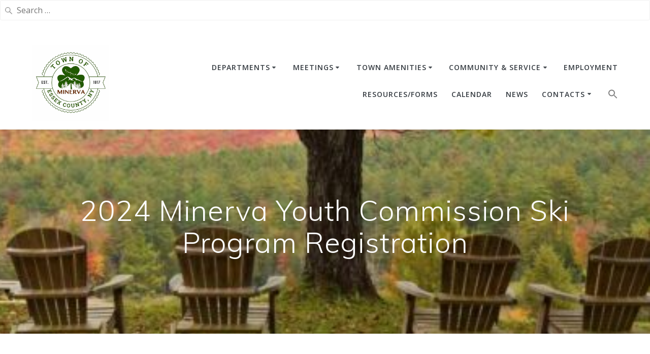

--- FILE ---
content_type: text/html; charset=UTF-8
request_url: https://townofminerva.com/2023/10/2024-minerva-youth-commission-ski-program-registration/
body_size: 20176
content:
<!DOCTYPE html>
<html lang="en-US">
<head>
    <meta charset="UTF-8">
    <meta name="viewport" content="width=device-width, initial-scale=1">
    <link rel="profile" href="http://gmpg.org/xfn/11">

	    <script>
        (function (exports, d) {
            var _isReady = false,
                _event,
                _fns = [];

            function onReady(event) {
                d.removeEventListener("DOMContentLoaded", onReady);
                _isReady = true;
                _event = event;
                _fns.forEach(function (_fn) {
                    var fn = _fn[0],
                        context = _fn[1];
                    fn.call(context || exports, window.jQuery);
                });
            }

            function onReadyIe(event) {
                if (d.readyState === "complete") {
                    d.detachEvent("onreadystatechange", onReadyIe);
                    _isReady = true;
                    _event = event;
                    _fns.forEach(function (_fn) {
                        var fn = _fn[0],
                            context = _fn[1];
                        fn.call(context || exports, event);
                    });
                }
            }

            d.addEventListener && d.addEventListener("DOMContentLoaded", onReady) ||
            d.attachEvent && d.attachEvent("onreadystatechange", onReadyIe);

            function domReady(fn, context) {
                if (_isReady) {
                    fn.call(context, _event);
                }

                _fns.push([fn, context]);
            }

            exports.mesmerizeDomReady = domReady;
        })(window, document);
    </script>
	<meta name='robots' content='index, follow, max-image-preview:large, max-snippet:-1, max-video-preview:-1' />
	<style>img:is([sizes="auto" i], [sizes^="auto," i]) { contain-intrinsic-size: 3000px 1500px }</style>
	
	<!-- This site is optimized with the Yoast SEO plugin v26.8 - https://yoast.com/product/yoast-seo-wordpress/ -->
	<title>2024 Minerva Youth Commission Ski Program Registration - Minerva New York</title>
	<meta name="description" content="Official site for the Town of Minerva New York" />
	<link rel="canonical" href="https://townofminerva.com/2023/10/2024-minerva-youth-commission-ski-program-registration/" />
	<meta property="og:locale" content="en_US" />
	<meta property="og:type" content="article" />
	<meta property="og:title" content="2024 Minerva Youth Commission Ski Program Registration - Minerva New York" />
	<meta property="og:description" content="Official site for the Town of Minerva New York" />
	<meta property="og:url" content="https://townofminerva.com/2023/10/2024-minerva-youth-commission-ski-program-registration/" />
	<meta property="og:site_name" content="Minerva New York" />
	<meta property="article:publisher" content="https://www.facebook.com/townofminerva/" />
	<meta property="article:published_time" content="2023-10-25T13:47:12+00:00" />
	<meta name="author" content="Stacie" />
	<meta name="twitter:card" content="summary_large_image" />
	<meta name="twitter:label1" content="Written by" />
	<meta name="twitter:data1" content="Stacie" />
	<meta name="twitter:label2" content="Est. reading time" />
	<meta name="twitter:data2" content="1 minute" />
	<script type="application/ld+json" class="yoast-schema-graph">{"@context":"https://schema.org","@graph":[{"@type":"Article","@id":"https://townofminerva.com/2023/10/2024-minerva-youth-commission-ski-program-registration/#article","isPartOf":{"@id":"https://townofminerva.com/2023/10/2024-minerva-youth-commission-ski-program-registration/"},"author":{"name":"Stacie","@id":"https://townofminerva.com/#/schema/person/7a8644fa86540914f2ae9e6afe6b909a"},"headline":"2024 Minerva Youth Commission Ski Program Registration","datePublished":"2023-10-25T13:47:12+00:00","mainEntityOfPage":{"@id":"https://townofminerva.com/2023/10/2024-minerva-youth-commission-ski-program-registration/"},"wordCount":44,"publisher":{"@id":"https://townofminerva.com/#organization"},"articleSection":["News"],"inLanguage":"en-US"},{"@type":"WebPage","@id":"https://townofminerva.com/2023/10/2024-minerva-youth-commission-ski-program-registration/","url":"https://townofminerva.com/2023/10/2024-minerva-youth-commission-ski-program-registration/","name":"2024 Minerva Youth Commission Ski Program Registration - Minerva New York","isPartOf":{"@id":"https://townofminerva.com/#website"},"datePublished":"2023-10-25T13:47:12+00:00","description":"Official site for the Town of Minerva New York","breadcrumb":{"@id":"https://townofminerva.com/2023/10/2024-minerva-youth-commission-ski-program-registration/#breadcrumb"},"inLanguage":"en-US","potentialAction":[{"@type":"ReadAction","target":["https://townofminerva.com/2023/10/2024-minerva-youth-commission-ski-program-registration/"]}]},{"@type":"BreadcrumbList","@id":"https://townofminerva.com/2023/10/2024-minerva-youth-commission-ski-program-registration/#breadcrumb","itemListElement":[{"@type":"ListItem","position":1,"name":"Home","item":"https://townofminerva.com/"},{"@type":"ListItem","position":2,"name":"News","item":"https://townofminerva.com/mesmerize-pro/blog/"},{"@type":"ListItem","position":3,"name":"2024 Minerva Youth Commission Ski Program Registration"}]},{"@type":"WebSite","@id":"https://townofminerva.com/#website","url":"https://townofminerva.com/","name":"Minerva New York","description":"Town of Minerva","publisher":{"@id":"https://townofminerva.com/#organization"},"potentialAction":[{"@type":"SearchAction","target":{"@type":"EntryPoint","urlTemplate":"https://townofminerva.com/?s={search_term_string}"},"query-input":{"@type":"PropertyValueSpecification","valueRequired":true,"valueName":"search_term_string"}}],"inLanguage":"en-US"},{"@type":"Organization","@id":"https://townofminerva.com/#organization","name":"Town of Minerva","url":"https://townofminerva.com/","logo":{"@type":"ImageObject","inLanguage":"en-US","@id":"https://townofminerva.com/#/schema/logo/image/","url":"https://secureservercdn.net/166.62.107.20/pmv.5be.myftpupload.com/wp-content/uploads/2020/04/MinervacloverSpruce.jpg?time=1634733294","contentUrl":"https://secureservercdn.net/166.62.107.20/pmv.5be.myftpupload.com/wp-content/uploads/2020/04/MinervacloverSpruce.jpg?time=1634733294","width":1200,"height":1200,"caption":"Town of Minerva"},"image":{"@id":"https://townofminerva.com/#/schema/logo/image/"},"sameAs":["https://www.facebook.com/townofminerva/","https://en.wikipedia.org/wiki/Minerva,_New_York"]},{"@type":"Person","@id":"https://townofminerva.com/#/schema/person/7a8644fa86540914f2ae9e6afe6b909a","name":"Stacie","url":"https://townofminerva.com/author/danae/"}]}</script>
	<!-- / Yoast SEO plugin. -->


<link rel='dns-prefetch' href='//fonts.googleapis.com' />
<link rel="alternate" type="application/rss+xml" title="Minerva New York &raquo; Feed" href="https://townofminerva.com/feed/" />
<link rel="alternate" type="application/rss+xml" title="Minerva New York &raquo; Comments Feed" href="https://townofminerva.com/comments/feed/" />
<link rel="alternate" type="text/calendar" title="Minerva New York &raquo; iCal Feed" href="https://townofminerva.com/events/?ical=1" />
		<!-- This site uses the Google Analytics by MonsterInsights plugin v9.11.1 - Using Analytics tracking - https://www.monsterinsights.com/ -->
		<!-- Note: MonsterInsights is not currently configured on this site. The site owner needs to authenticate with Google Analytics in the MonsterInsights settings panel. -->
					<!-- No tracking code set -->
				<!-- / Google Analytics by MonsterInsights -->
		<script type="text/javascript">
/* <![CDATA[ */
window._wpemojiSettings = {"baseUrl":"https:\/\/s.w.org\/images\/core\/emoji\/16.0.1\/72x72\/","ext":".png","svgUrl":"https:\/\/s.w.org\/images\/core\/emoji\/16.0.1\/svg\/","svgExt":".svg","source":{"concatemoji":"https:\/\/townofminerva.com\/wp-includes\/js\/wp-emoji-release.min.js?ver=6.8.3"}};
/*! This file is auto-generated */
!function(s,n){var o,i,e;function c(e){try{var t={supportTests:e,timestamp:(new Date).valueOf()};sessionStorage.setItem(o,JSON.stringify(t))}catch(e){}}function p(e,t,n){e.clearRect(0,0,e.canvas.width,e.canvas.height),e.fillText(t,0,0);var t=new Uint32Array(e.getImageData(0,0,e.canvas.width,e.canvas.height).data),a=(e.clearRect(0,0,e.canvas.width,e.canvas.height),e.fillText(n,0,0),new Uint32Array(e.getImageData(0,0,e.canvas.width,e.canvas.height).data));return t.every(function(e,t){return e===a[t]})}function u(e,t){e.clearRect(0,0,e.canvas.width,e.canvas.height),e.fillText(t,0,0);for(var n=e.getImageData(16,16,1,1),a=0;a<n.data.length;a++)if(0!==n.data[a])return!1;return!0}function f(e,t,n,a){switch(t){case"flag":return n(e,"\ud83c\udff3\ufe0f\u200d\u26a7\ufe0f","\ud83c\udff3\ufe0f\u200b\u26a7\ufe0f")?!1:!n(e,"\ud83c\udde8\ud83c\uddf6","\ud83c\udde8\u200b\ud83c\uddf6")&&!n(e,"\ud83c\udff4\udb40\udc67\udb40\udc62\udb40\udc65\udb40\udc6e\udb40\udc67\udb40\udc7f","\ud83c\udff4\u200b\udb40\udc67\u200b\udb40\udc62\u200b\udb40\udc65\u200b\udb40\udc6e\u200b\udb40\udc67\u200b\udb40\udc7f");case"emoji":return!a(e,"\ud83e\udedf")}return!1}function g(e,t,n,a){var r="undefined"!=typeof WorkerGlobalScope&&self instanceof WorkerGlobalScope?new OffscreenCanvas(300,150):s.createElement("canvas"),o=r.getContext("2d",{willReadFrequently:!0}),i=(o.textBaseline="top",o.font="600 32px Arial",{});return e.forEach(function(e){i[e]=t(o,e,n,a)}),i}function t(e){var t=s.createElement("script");t.src=e,t.defer=!0,s.head.appendChild(t)}"undefined"!=typeof Promise&&(o="wpEmojiSettingsSupports",i=["flag","emoji"],n.supports={everything:!0,everythingExceptFlag:!0},e=new Promise(function(e){s.addEventListener("DOMContentLoaded",e,{once:!0})}),new Promise(function(t){var n=function(){try{var e=JSON.parse(sessionStorage.getItem(o));if("object"==typeof e&&"number"==typeof e.timestamp&&(new Date).valueOf()<e.timestamp+604800&&"object"==typeof e.supportTests)return e.supportTests}catch(e){}return null}();if(!n){if("undefined"!=typeof Worker&&"undefined"!=typeof OffscreenCanvas&&"undefined"!=typeof URL&&URL.createObjectURL&&"undefined"!=typeof Blob)try{var e="postMessage("+g.toString()+"("+[JSON.stringify(i),f.toString(),p.toString(),u.toString()].join(",")+"));",a=new Blob([e],{type:"text/javascript"}),r=new Worker(URL.createObjectURL(a),{name:"wpTestEmojiSupports"});return void(r.onmessage=function(e){c(n=e.data),r.terminate(),t(n)})}catch(e){}c(n=g(i,f,p,u))}t(n)}).then(function(e){for(var t in e)n.supports[t]=e[t],n.supports.everything=n.supports.everything&&n.supports[t],"flag"!==t&&(n.supports.everythingExceptFlag=n.supports.everythingExceptFlag&&n.supports[t]);n.supports.everythingExceptFlag=n.supports.everythingExceptFlag&&!n.supports.flag,n.DOMReady=!1,n.readyCallback=function(){n.DOMReady=!0}}).then(function(){return e}).then(function(){var e;n.supports.everything||(n.readyCallback(),(e=n.source||{}).concatemoji?t(e.concatemoji):e.wpemoji&&e.twemoji&&(t(e.twemoji),t(e.wpemoji)))}))}((window,document),window._wpemojiSettings);
/* ]]> */
</script>
<link rel='stylesheet' id='embedpress-css-css' href='https://townofminerva.com/wp-content/plugins/embedpress/assets/css/embedpress.css?ver=1768942006' type='text/css' media='all' />
<link rel='stylesheet' id='embedpress-blocks-style-css' href='https://townofminerva.com/wp-content/plugins/embedpress/assets/css/blocks.build.css?ver=1768942006' type='text/css' media='all' />
<link rel='stylesheet' id='embedpress-lazy-load-css-css' href='https://townofminerva.com/wp-content/plugins/embedpress/assets/css/lazy-load.css?ver=1768942006' type='text/css' media='all' />
<style id='wp-emoji-styles-inline-css' type='text/css'>

	img.wp-smiley, img.emoji {
		display: inline !important;
		border: none !important;
		box-shadow: none !important;
		height: 1em !important;
		width: 1em !important;
		margin: 0 0.07em !important;
		vertical-align: -0.1em !important;
		background: none !important;
		padding: 0 !important;
	}
</style>
<link rel='stylesheet' id='wp-block-library-css' href='https://townofminerva.com/wp-includes/css/dist/block-library/style.min.css?ver=6.8.3' type='text/css' media='all' />
<style id='classic-theme-styles-inline-css' type='text/css'>
/*! This file is auto-generated */
.wp-block-button__link{color:#fff;background-color:#32373c;border-radius:9999px;box-shadow:none;text-decoration:none;padding:calc(.667em + 2px) calc(1.333em + 2px);font-size:1.125em}.wp-block-file__button{background:#32373c;color:#fff;text-decoration:none}
</style>
<link rel='stylesheet' id='awsm-ead-public-css' href='https://townofminerva.com/wp-content/plugins/embed-any-document/css/embed-public.min.css?ver=2.7.12' type='text/css' media='all' />
<style id='global-styles-inline-css' type='text/css'>
:root{--wp--preset--aspect-ratio--square: 1;--wp--preset--aspect-ratio--4-3: 4/3;--wp--preset--aspect-ratio--3-4: 3/4;--wp--preset--aspect-ratio--3-2: 3/2;--wp--preset--aspect-ratio--2-3: 2/3;--wp--preset--aspect-ratio--16-9: 16/9;--wp--preset--aspect-ratio--9-16: 9/16;--wp--preset--color--black: #000000;--wp--preset--color--cyan-bluish-gray: #abb8c3;--wp--preset--color--white: #ffffff;--wp--preset--color--pale-pink: #f78da7;--wp--preset--color--vivid-red: #cf2e2e;--wp--preset--color--luminous-vivid-orange: #ff6900;--wp--preset--color--luminous-vivid-amber: #fcb900;--wp--preset--color--light-green-cyan: #7bdcb5;--wp--preset--color--vivid-green-cyan: #00d084;--wp--preset--color--pale-cyan-blue: #8ed1fc;--wp--preset--color--vivid-cyan-blue: #0693e3;--wp--preset--color--vivid-purple: #9b51e0;--wp--preset--gradient--vivid-cyan-blue-to-vivid-purple: linear-gradient(135deg,rgba(6,147,227,1) 0%,rgb(155,81,224) 100%);--wp--preset--gradient--light-green-cyan-to-vivid-green-cyan: linear-gradient(135deg,rgb(122,220,180) 0%,rgb(0,208,130) 100%);--wp--preset--gradient--luminous-vivid-amber-to-luminous-vivid-orange: linear-gradient(135deg,rgba(252,185,0,1) 0%,rgba(255,105,0,1) 100%);--wp--preset--gradient--luminous-vivid-orange-to-vivid-red: linear-gradient(135deg,rgba(255,105,0,1) 0%,rgb(207,46,46) 100%);--wp--preset--gradient--very-light-gray-to-cyan-bluish-gray: linear-gradient(135deg,rgb(238,238,238) 0%,rgb(169,184,195) 100%);--wp--preset--gradient--cool-to-warm-spectrum: linear-gradient(135deg,rgb(74,234,220) 0%,rgb(151,120,209) 20%,rgb(207,42,186) 40%,rgb(238,44,130) 60%,rgb(251,105,98) 80%,rgb(254,248,76) 100%);--wp--preset--gradient--blush-light-purple: linear-gradient(135deg,rgb(255,206,236) 0%,rgb(152,150,240) 100%);--wp--preset--gradient--blush-bordeaux: linear-gradient(135deg,rgb(254,205,165) 0%,rgb(254,45,45) 50%,rgb(107,0,62) 100%);--wp--preset--gradient--luminous-dusk: linear-gradient(135deg,rgb(255,203,112) 0%,rgb(199,81,192) 50%,rgb(65,88,208) 100%);--wp--preset--gradient--pale-ocean: linear-gradient(135deg,rgb(255,245,203) 0%,rgb(182,227,212) 50%,rgb(51,167,181) 100%);--wp--preset--gradient--electric-grass: linear-gradient(135deg,rgb(202,248,128) 0%,rgb(113,206,126) 100%);--wp--preset--gradient--midnight: linear-gradient(135deg,rgb(2,3,129) 0%,rgb(40,116,252) 100%);--wp--preset--font-size--small: 13px;--wp--preset--font-size--medium: 20px;--wp--preset--font-size--large: 36px;--wp--preset--font-size--x-large: 42px;--wp--preset--spacing--20: 0.44rem;--wp--preset--spacing--30: 0.67rem;--wp--preset--spacing--40: 1rem;--wp--preset--spacing--50: 1.5rem;--wp--preset--spacing--60: 2.25rem;--wp--preset--spacing--70: 3.38rem;--wp--preset--spacing--80: 5.06rem;--wp--preset--shadow--natural: 6px 6px 9px rgba(0, 0, 0, 0.2);--wp--preset--shadow--deep: 12px 12px 50px rgba(0, 0, 0, 0.4);--wp--preset--shadow--sharp: 6px 6px 0px rgba(0, 0, 0, 0.2);--wp--preset--shadow--outlined: 6px 6px 0px -3px rgba(255, 255, 255, 1), 6px 6px rgba(0, 0, 0, 1);--wp--preset--shadow--crisp: 6px 6px 0px rgba(0, 0, 0, 1);}:where(.is-layout-flex){gap: 0.5em;}:where(.is-layout-grid){gap: 0.5em;}body .is-layout-flex{display: flex;}.is-layout-flex{flex-wrap: wrap;align-items: center;}.is-layout-flex > :is(*, div){margin: 0;}body .is-layout-grid{display: grid;}.is-layout-grid > :is(*, div){margin: 0;}:where(.wp-block-columns.is-layout-flex){gap: 2em;}:where(.wp-block-columns.is-layout-grid){gap: 2em;}:where(.wp-block-post-template.is-layout-flex){gap: 1.25em;}:where(.wp-block-post-template.is-layout-grid){gap: 1.25em;}.has-black-color{color: var(--wp--preset--color--black) !important;}.has-cyan-bluish-gray-color{color: var(--wp--preset--color--cyan-bluish-gray) !important;}.has-white-color{color: var(--wp--preset--color--white) !important;}.has-pale-pink-color{color: var(--wp--preset--color--pale-pink) !important;}.has-vivid-red-color{color: var(--wp--preset--color--vivid-red) !important;}.has-luminous-vivid-orange-color{color: var(--wp--preset--color--luminous-vivid-orange) !important;}.has-luminous-vivid-amber-color{color: var(--wp--preset--color--luminous-vivid-amber) !important;}.has-light-green-cyan-color{color: var(--wp--preset--color--light-green-cyan) !important;}.has-vivid-green-cyan-color{color: var(--wp--preset--color--vivid-green-cyan) !important;}.has-pale-cyan-blue-color{color: var(--wp--preset--color--pale-cyan-blue) !important;}.has-vivid-cyan-blue-color{color: var(--wp--preset--color--vivid-cyan-blue) !important;}.has-vivid-purple-color{color: var(--wp--preset--color--vivid-purple) !important;}.has-black-background-color{background-color: var(--wp--preset--color--black) !important;}.has-cyan-bluish-gray-background-color{background-color: var(--wp--preset--color--cyan-bluish-gray) !important;}.has-white-background-color{background-color: var(--wp--preset--color--white) !important;}.has-pale-pink-background-color{background-color: var(--wp--preset--color--pale-pink) !important;}.has-vivid-red-background-color{background-color: var(--wp--preset--color--vivid-red) !important;}.has-luminous-vivid-orange-background-color{background-color: var(--wp--preset--color--luminous-vivid-orange) !important;}.has-luminous-vivid-amber-background-color{background-color: var(--wp--preset--color--luminous-vivid-amber) !important;}.has-light-green-cyan-background-color{background-color: var(--wp--preset--color--light-green-cyan) !important;}.has-vivid-green-cyan-background-color{background-color: var(--wp--preset--color--vivid-green-cyan) !important;}.has-pale-cyan-blue-background-color{background-color: var(--wp--preset--color--pale-cyan-blue) !important;}.has-vivid-cyan-blue-background-color{background-color: var(--wp--preset--color--vivid-cyan-blue) !important;}.has-vivid-purple-background-color{background-color: var(--wp--preset--color--vivid-purple) !important;}.has-black-border-color{border-color: var(--wp--preset--color--black) !important;}.has-cyan-bluish-gray-border-color{border-color: var(--wp--preset--color--cyan-bluish-gray) !important;}.has-white-border-color{border-color: var(--wp--preset--color--white) !important;}.has-pale-pink-border-color{border-color: var(--wp--preset--color--pale-pink) !important;}.has-vivid-red-border-color{border-color: var(--wp--preset--color--vivid-red) !important;}.has-luminous-vivid-orange-border-color{border-color: var(--wp--preset--color--luminous-vivid-orange) !important;}.has-luminous-vivid-amber-border-color{border-color: var(--wp--preset--color--luminous-vivid-amber) !important;}.has-light-green-cyan-border-color{border-color: var(--wp--preset--color--light-green-cyan) !important;}.has-vivid-green-cyan-border-color{border-color: var(--wp--preset--color--vivid-green-cyan) !important;}.has-pale-cyan-blue-border-color{border-color: var(--wp--preset--color--pale-cyan-blue) !important;}.has-vivid-cyan-blue-border-color{border-color: var(--wp--preset--color--vivid-cyan-blue) !important;}.has-vivid-purple-border-color{border-color: var(--wp--preset--color--vivid-purple) !important;}.has-vivid-cyan-blue-to-vivid-purple-gradient-background{background: var(--wp--preset--gradient--vivid-cyan-blue-to-vivid-purple) !important;}.has-light-green-cyan-to-vivid-green-cyan-gradient-background{background: var(--wp--preset--gradient--light-green-cyan-to-vivid-green-cyan) !important;}.has-luminous-vivid-amber-to-luminous-vivid-orange-gradient-background{background: var(--wp--preset--gradient--luminous-vivid-amber-to-luminous-vivid-orange) !important;}.has-luminous-vivid-orange-to-vivid-red-gradient-background{background: var(--wp--preset--gradient--luminous-vivid-orange-to-vivid-red) !important;}.has-very-light-gray-to-cyan-bluish-gray-gradient-background{background: var(--wp--preset--gradient--very-light-gray-to-cyan-bluish-gray) !important;}.has-cool-to-warm-spectrum-gradient-background{background: var(--wp--preset--gradient--cool-to-warm-spectrum) !important;}.has-blush-light-purple-gradient-background{background: var(--wp--preset--gradient--blush-light-purple) !important;}.has-blush-bordeaux-gradient-background{background: var(--wp--preset--gradient--blush-bordeaux) !important;}.has-luminous-dusk-gradient-background{background: var(--wp--preset--gradient--luminous-dusk) !important;}.has-pale-ocean-gradient-background{background: var(--wp--preset--gradient--pale-ocean) !important;}.has-electric-grass-gradient-background{background: var(--wp--preset--gradient--electric-grass) !important;}.has-midnight-gradient-background{background: var(--wp--preset--gradient--midnight) !important;}.has-small-font-size{font-size: var(--wp--preset--font-size--small) !important;}.has-medium-font-size{font-size: var(--wp--preset--font-size--medium) !important;}.has-large-font-size{font-size: var(--wp--preset--font-size--large) !important;}.has-x-large-font-size{font-size: var(--wp--preset--font-size--x-large) !important;}
:where(.wp-block-post-template.is-layout-flex){gap: 1.25em;}:where(.wp-block-post-template.is-layout-grid){gap: 1.25em;}
:where(.wp-block-columns.is-layout-flex){gap: 2em;}:where(.wp-block-columns.is-layout-grid){gap: 2em;}
:root :where(.wp-block-pullquote){font-size: 1.5em;line-height: 1.6;}
</style>
<link rel='stylesheet' id='inf-font-awesome-css' href='https://townofminerva.com/wp-content/plugins/blog-designer-pack/assets/css/font-awesome.min.css?ver=4.0.8' type='text/css' media='all' />
<link rel='stylesheet' id='owl-carousel-css' href='https://townofminerva.com/wp-content/plugins/blog-designer-pack/assets/css/owl.carousel.min.css?ver=4.0.8' type='text/css' media='all' />
<link rel='stylesheet' id='bdpp-public-style-css' href='https://townofminerva.com/wp-content/plugins/blog-designer-pack/assets/css/bdpp-public.min.css?ver=4.0.8' type='text/css' media='all' />
<link rel='stylesheet' id='bdm_style-css' href='https://townofminerva.com/wp-content/plugins/board-document-manager-from-chuhpl/bdmStyle.css?ver=6.8.3' type='text/css' media='all' />
<link rel='stylesheet' id='wp-components-css' href='https://townofminerva.com/wp-includes/css/dist/components/style.min.css?ver=6.8.3' type='text/css' media='all' />
<link rel='stylesheet' id='godaddy-styles-css' href='https://townofminerva.com/wp-content/mu-plugins/vendor/wpex/godaddy-launch/includes/Dependencies/GoDaddy/Styles/build/latest.css?ver=2.0.2' type='text/css' media='all' />
<link rel='stylesheet' id='ivory-search-styles-css' href='https://townofminerva.com/wp-content/plugins/add-search-to-menu/public/css/ivory-search.min.css?ver=5.5.13' type='text/css' media='all' />
<link rel='stylesheet' id='mesmerize-style-css' href='https://townofminerva.com/wp-content/themes/mesmerize-pro/style.min.css?ver=1.6.153' type='text/css' media='all' />
<style id='mesmerize-style-inline-css' type='text/css'>
img.logo.dark, img.custom-logo{width:auto;max-height:150px !important;}
/** cached kirki style */.footer .footer-content{background-color:#343A40;border-top-color:#e8e8e8;border-top-width:1px;border-top-style:solid;}.footer h1, .footer h2, .footer h3, .footer h4, .footer h5, .footer h6{color:#FFFFFF!important;}.footer p, .footer{color:#BDB9B9;}.footer a{color:#9b9b9b;}.footer a:hover{color:#03a9f4;}.footer a .fa, .footer .fa{color:#FFFFFF;}.footer a:hover .fa{color:#3f464c;}body{font-family:"Open Sans", Helvetica, Arial, sans-serif;color:#343A40;}body h1{font-family:Muli, Helvetica, Arial, sans-serif;font-weight:600;font-size:2.625rem;line-height:4rem;letter-spacing:normal;color:#3C424F;}body h2{font-family:Muli, Helvetica, Arial, sans-serif;font-weight:600;font-size:2.188rem;line-height:3rem;letter-spacing:normal;text-transform:none;color:#3C424F;}body h3{font-family:"Open Sans", Helvetica, Arial, sans-serif;font-weight:600;font-style:normal;font-size:1.313rem;line-height:2.25rem;text-transform:none;color:#3C424F;}body h4{font-family:Muli, Helvetica, Arial, sans-serif;font-weight:600;font-size:0.963rem;line-height:1.75rem;letter-spacing:0.0625rem;text-transform:none;color:#3C424F;}body h5{font-family:Muli, Helvetica, Arial, sans-serif;font-weight:800;font-size:0.875rem;line-height:1.5rem;letter-spacing:2px;text-transform:none;color:#3C424F;}body h6{font-family:Muli, Helvetica, Arial, sans-serif;font-weight:800;font-size:0.766rem;line-height:1.375rem;letter-spacing:0.1875rem;color:#3C424F;}.header-homepage:not(.header-slide).color-overlay:before{background:#000000;}.header-homepage:not(.header-slide) .background-overlay,.header-homepage:not(.header-slide).color-overlay::before{opacity:0.33;}.header.color-overlay:after{filter:invert(0%) ;}.header-homepage p.header-subtitle2{margin-top:0;margin-bottom:20px;font-family:Roboto, Helvetica, Arial, sans-serif;font-weight:300;font-size:1.4em;line-height:130%;letter-spacing:0px;text-transform:none;color:#ffffff;background:rgba(0,0,0,0);padding-top:0px;padding-bottom:0px;padding-left:0px;padding-right:0px;-webkit-border-radius:0px;-moz-border-radius:0px;border-radius:0px;}.header-homepage h1.hero-title{font-family:Muli, Helvetica, Arial, sans-serif;font-weight:300;font-size:3.3em;line-height:114%;letter-spacing:0.9px;text-transform:none;color:#ffffff;}.header-homepage .hero-title{margin-top:0;margin-bottom:20px;background:rgba(0,0,0,0);padding-top:0px;padding-bottom:0px;padding-left:0px;padding-right:0px;-webkit-border-radius:0px;-moz-border-radius:0px;border-radius:0px;}.header-homepage p.header-subtitle{margin-top:0;margin-bottom:20px;font-family:Muli, Helvetica, Arial, sans-serif;font-weight:300;font-size:1.3em;line-height:130%;letter-spacing:0px;text-transform:none;color:#ffffff;background:rgba(0,0,0,0);padding-top:0px;padding-bottom:0px;padding-left:0px;padding-right:0px;-webkit-border-radius:0px;-moz-border-radius:0px;border-radius:0px;}.header-buttons-wrapper{background:rgba(0,0,0,0);padding-top:0px;padding-bottom:0px;padding-left:0px;padding-right:0px;-webkit-border-radius:0px;-moz-border-radius:0px;border-radius:0px;}.header-homepage .header-description-row{padding-top:14%;padding-bottom:14%;}.inner-header-description{padding-top:10%;padding-bottom:10%;}.inner-header-description .header-subtitle{font-family:Muli, Helvetica, Arial, sans-serif;font-weight:300;font-style:normal;font-size:1.3em;line-height:130%;letter-spacing:0px;text-transform:none;color:#ffffff;}.inner-header-description h1.hero-title{font-family:Muli, Helvetica, Arial, sans-serif;font-weight:300;font-style:normal;font-size:3.5em;line-height:114%;letter-spacing:0.9px;text-transform:none;color:#FFFFFF;}.header-top-bar .header-top-bar-area.area-left span{color:#FFFFFF;}.header-top-bar .header-top-bar-area.area-left i.fa{color:#999;}.header-top-bar .header-top-bar-area.area-left .top-bar-social-icons i{color:#fff;}.header-top-bar .header-top-bar-area.area-left .top-bar-social-icons i:hover{color:#fff;}.header-top-bar .header-top-bar-area.area-left .top-bar-menu > li > a{color:#fff;}.header-top-bar .header-top-bar-area.area-left .top-bar-menu > li > a:hover{color:#fff!important;}.header-top-bar .header-top-bar-area.area-left .top-bar-menu > li > a:visited{color:#fff;}.header-top-bar .header-top-bar-area.area-left span.top-bar-text{color:#fff;}.header-top-bar .header-top-bar-area.area-right span{color:#FFFFFF;}.header-top-bar .header-top-bar-area.area-right i.fa{color:#999;}.header-top-bar .header-top-bar-area.area-right .top-bar-social-icons i{color:#fff;}.header-top-bar .header-top-bar-area.area-right .top-bar-social-icons i:hover{color:#fff;}.header-top-bar .header-top-bar-area.area-right .top-bar-menu > li > a{color:#fff;}.header-top-bar .header-top-bar-area.area-right .top-bar-menu > li > a:hover{color:#fff!important;}.header-top-bar .header-top-bar-area.area-right .top-bar-menu > li > a:visited{color:#fff;}.header-top-bar .header-top-bar-area.area-right span.top-bar-text{color:#fff;}.mesmerize-front-page .navigation-bar.bordered{border-bottom-color:rgba(255, 255, 255, 0.5);border-bottom-width:1px;border-bottom-style:solid;}.mesmerize-inner-page .navigation-bar.bordered{border-bottom-color:rgba(255, 255, 255, 0.5);border-bottom-width:1px;border-bottom-style:solid;}.mesmerize-inner-page .navigation-bar.coloured-nav:not(.fixto-fixed){background-color:rgba(255, 255, 255, 1)!important;}.mesmerize-inner-page .fixto-fixed .main_menu_col, .mesmerize-inner-page .fixto-fixed .main-menu{justify-content:flex-end!important;}.mesmerize-inner-page .navigation-bar.fixto-fixed{background-color:rgba(255, 255, 255, 1)!important;}.mesmerize-inner-page #main_menu > li > a{font-family:"Open Sans", Helvetica, Arial, sans-serif;font-weight:600;font-style:normal;font-size:14px;line-height:160%;letter-spacing:1px;text-transform:uppercase;}.mesmerize-front-page .navigation-bar.coloured-nav:not(.fixto-fixed){background-color:rgb(255,255,255)!important;}.mesmerize-front-page .fixto-fixed .main_menu_col, .mesmerize-front-page .fixto-fixed .main-menu{justify-content:flex-end!important;}.mesmerize-front-page .navigation-bar.fixto-fixed{background-color:rgba(255, 255, 255, 1)!important;}.mesmerize-front-page #main_menu > li > a{font-family:"Open Sans", Helvetica, Arial, sans-serif;font-weight:600;font-style:normal;font-size:14px;line-height:160%;letter-spacing:1px;text-transform:uppercase;}.mesmerize-front-page #main_menu > li li > a{font-family:"Open Sans", Helvetica, Arial, sans-serif;font-weight:600;font-style:normal;font-size:0.875rem;line-height:120%;letter-spacing:0px;text-transform:none;}.mesmerize-front-page .header-nav-area .social-icons a{color:#FFFFFF!important;}.mesmerize-front-page .fixto-fixed .header-nav-area .social-icons a{color:#000000!important;}.mesmerize-front-page  .nav-search.widget_search *{color:#FFFFFF;}.mesmerize-front-page  .nav-search.widget_search input{border-color:#FFFFFF;}.mesmerize-front-page  .nav-search.widget_search input::-webkit-input-placeholder{color:#FFFFFF;}.mesmerize-front-page  .nav-search.widget_search input:-ms-input-placeholder{color:#FFFFFF;}.mesmerize-front-page  .nav-search.widget_search input:-moz-placeholder{color:#FFFFFF;}.mesmerize-front-page .fixto-fixed  .nav-search.widget_search *{color:#000000;}.mesmerize-front-page .fixto-fixed  .nav-search.widget_search input{border-color:#000000;}.mesmerize-front-page .fixto-fixed  .nav-search.widget_search input::-webkit-input-placeholder{color:#000000;}.mesmerize-front-page .fixto-fixed  .nav-search.widget_search input:-ms-input-placeholder{color:#000000;}.mesmerize-front-page .fixto-fixed  .nav-search.widget_search input:-moz-placeholder{color:#000000;}.mesmerize-inner-page .inner_header-nav-area .social-icons a{color:#FFFFFF!important;}.mesmerize-inner-page .fixto-fixed .inner_header-nav-area .social-icons a{color:#000000!important;}.mesmerize-inner-page .nav-search.widget_search *{color:#FFFFFF;}.mesmerize-inner-page .nav-search.widget_search input{border-color:#FFFFFF;}.mesmerize-inner-page .nav-search.widget_search input::-webkit-input-placeholder{color:#FFFFFF;}.mesmerize-inner-page .nav-search.widget_search input:-ms-input-placeholder{color:#FFFFFF;}.mesmerize-inner-page .nav-search.widget_search input:-moz-placeholder{color:#FFFFFF;}.mesmerize-inner-page .fixto-fixed .nav-search.widget_search *{color:#000000;}.mesmerize-inner-page .fixto-fixed .nav-search.widget_search input{border-color:#000000;}.mesmerize-inner-page .fixto-fixed .nav-search.widget_search input::-webkit-input-placeholder{color:#000000;}.mesmerize-inner-page .fixto-fixed .nav-search.widget_search input:-ms-input-placeholder{color:#000000;}.mesmerize-inner-page .fixto-fixed .nav-search.widget_search input:-moz-placeholder{color:#000000;}[data-component="offcanvas"] i.fa{color:#fff!important;}[data-component="offcanvas"] .bubble{background-color:#fff!important;}.fixto-fixed [data-component="offcanvas"] i.fa{color:#000000!important;}.fixto-fixed [data-component="offcanvas"] .bubble{background-color:#000000!important;}#offcanvas-wrapper{background-color:#222B34!important;}html.has-offscreen body:after{background-color:rgba(34, 43, 52, 0.7)!important;}#offcanvas-wrapper *:not(.arrow){color:#ffffff!important;}#offcanvas_menu li.open, #offcanvas_menu li.current-menu-item, #offcanvas_menu li.current-menu-item > a, #offcanvas_menu li.current_page_item, #offcanvas_menu li.current_page_item > a{background-color:#FFFFFF;}#offcanvas_menu li.open > a, #offcanvas_menu li.open > a > i, #offcanvas_menu li.current-menu-item > a, #offcanvas_menu li.current_page_item > a{color:#2395F6!important;}#offcanvas_menu li.open > a, #offcanvas_menu li.current-menu-item > a, #offcanvas_menu li.current_page_item > a{border-left-color:#2395F6!important;}#offcanvas_menu li > ul{background-color:#686B77;}#offcanvas_menu li > a{font-family:"Open Sans", Helvetica, Arial, sans-serif;font-weight:400;font-size:0.875rem;line-height:100%;letter-spacing:0px;text-transform:none;}.navigation-bar.homepage.coloured-nav a.text-logo,.navigation-bar.homepage.coloured-nav #main_menu li.logo > a.text-logo,.navigation-bar.homepage.coloured-nav #main_menu li.logo > a.text-logo:hover{color:#4a4a4a;font-family:inherit;font-weight:600;font-size:1.6rem;line-height:100%;letter-spacing:0px;text-transform:uppercase;}.navigation-bar.homepage.fixto-fixed a.text-logo,.navigation-bar.homepage.fixto-fixed .dark-logo a.text-logo{color:#4a4a4a!important;}.navigation-bar:not(.homepage) a.text-logo,.navigation-bar:not(.homepage) #main_menu li.logo > a.text-logo,.navigation-bar:not(.homepage) #main_menu li.logo > a.text-logo:hover,.navigation-bar:not(.homepage) a.text-logo,.navigation-bar:not(.homepage) #main_menu li.logo > a.text-logo,.navigation-bar:not(.homepage) #main_menu li.logo > a.text-logo:hover{color:#4a4a4a;font-family:inherit;font-weight:600;font-size:1.6rem;line-height:100%;letter-spacing:0px;text-transform:uppercase;}.navigation-bar.fixto-fixed:not(.homepage) a.text-logo,.navigation-bar.fixto-fixed:not(.homepage) .dark-logo a.text-logo, .navigation-bar.alternate:not(.homepage) a.text-logo, .navigation-bar.alternate:not(.homepage) .dark-logo a.text-logo{color:#4a4a4a!important;}.slide-progress{background:rgba(3, 169, 244, 0.5);height:5px;}.header-slider-navigation.separated .owl-nav .owl-next,.header-slider-navigation.separated .owl-nav .owl-prev{margin-left:40px;margin-right:40px;}.header-slider-navigation .owl-nav .owl-next,.header-slider-navigation .owl-nav .owl-prev{padding:0px;background:rgba(0, 0, 0, 0);}.header-slider-navigation .owl-nav .owl-next i,.header-slider-navigation .owl-nav .owl-prev i{font-size:50px;width:50px;height:50px;color:#ffffff;}.header-slider-navigation .owl-nav .owl-next:hover,.header-slider-navigation .owl-nav .owl-prev:hover{background:rgba(0, 0, 0, 0);}.header-slider-navigation .owl-dots{margin-bottom:0px;margin-top:0px;}.header-slider-navigation .owl-dots .owl-dot span{background:rgba(255,255,255,0.3);}.header-slider-navigation .owl-dots .owl-dot.active span,.header-slider-navigation .owl-dots .owl-dot:hover span{background:#ffffff;}.header-slider-navigation .owl-dots .owl-dot{margin:0px 7px;}@media (min-width: 767px){.footer .footer-content{padding-top:60px;padding-bottom:60px;}}@media (max-width: 1023px){body{font-size:calc( 16px * 0.875 );}}@media (min-width: 1024px){body{font-size:16px;}}@media only screen and (min-width: 768px){body h1{font-size:3rem;}body h2{font-size:2.5rem;}body h3{font-size:1.5rem;}body h4{font-size:1.1rem;}body h5{font-size:1rem;}body h6{font-size:0.875rem;}.header-homepage p.header-subtitle2{font-size:1.4em;}.header-homepage h1.hero-title{font-size:3.5rem;}.header-homepage p.header-subtitle{font-size:1.3em;}.header-content .align-holder{width:85%!important;}.inner-header-description{text-align:center!important;}.inner-header-description .header-subtitle{font-size:1.3em;}}@media screen and (min-width: 768px){.header{background-position:center center;}}@media screen and (max-width:767px){.header-homepage .header-description-row{padding-top:10%;padding-bottom:10%;}}
</style>
<link rel='stylesheet' id='mesmerize-fonts-css' href="" data-href='https://fonts.googleapis.com/css?family=Open+Sans%3A300%2C400%2C600%2C700%7CMuli%3A300%2C300italic%2C400%2C400italic%2C600%2C600italic%2C700%2C700italic%2C900%2C900italic%7CPlayfair+Display%3A400%2C400italic%2C700%2C700italic&#038;subset=latin%2Clatin-ext&#038;display=swap' type='text/css' media='all' />
<link rel='stylesheet' id='tablepress-default-css' href='https://townofminerva.com/wp-content/tablepress-combined.min.css?ver=48' type='text/css' media='all' />
<link rel='stylesheet' id='mesmerize-style-bundle-css' href='https://townofminerva.com/wp-content/themes/mesmerize-pro/pro/assets/css/theme.bundle.min.css?ver=1.6.153' type='text/css' media='all' />
<script type="text/javascript" src="https://townofminerva.com/wp-includes/js/jquery/jquery.min.js?ver=3.7.1" id="jquery-core-js"></script>
<script type="text/javascript" src="https://townofminerva.com/wp-includes/js/jquery/jquery-migrate.min.js?ver=3.4.1" id="jquery-migrate-js"></script>
<script type="text/javascript" id="jquery-js-after">
/* <![CDATA[ */
    
        (function () {
            function setHeaderTopSpacing() {

                setTimeout(function() {
                  var headerTop = document.querySelector('.header-top');
                  var headers = document.querySelectorAll('.header-wrapper .header,.header-wrapper .header-homepage');

                  for (var i = 0; i < headers.length; i++) {
                      var item = headers[i];
                      item.style.paddingTop = headerTop.getBoundingClientRect().height + "px";
                  }

                    var languageSwitcher = document.querySelector('.mesmerize-language-switcher');

                    if(languageSwitcher){
                        languageSwitcher.style.top = "calc( " +  headerTop.getBoundingClientRect().height + "px + 1rem)" ;
                    }
                    
                }, 100);

             
            }

            window.addEventListener('resize', setHeaderTopSpacing);
            window.mesmerizeSetHeaderTopSpacing = setHeaderTopSpacing
            mesmerizeDomReady(setHeaderTopSpacing);
        })();
    
    
/* ]]> */
</script>
<link rel="https://api.w.org/" href="https://townofminerva.com/wp-json/" /><link rel="alternate" title="JSON" type="application/json" href="https://townofminerva.com/wp-json/wp/v2/posts/14457" /><link rel="EditURI" type="application/rsd+xml" title="RSD" href="https://townofminerva.com/xmlrpc.php?rsd" />
<link rel='shortlink' href='https://townofminerva.com/?p=14457' />
<meta name="tec-api-version" content="v1"><meta name="tec-api-origin" content="https://townofminerva.com"><link rel="alternate" href="https://townofminerva.com/wp-json/tribe/events/v1/" />    <script type="text/javascript" data-name="async-styles">
        (function () {
            var links = document.querySelectorAll('link[data-href]');
            for (var i = 0; i < links.length; i++) {
                var item = links[i];
                item.href = item.getAttribute('data-href')
            }
        })();
    </script>
	<style data-prefix="inner_header" data-name="menu-variant-style">
/** cached menu style */.mesmerize-inner-page ul.dropdown-menu > li {  color: #343A40; } .mesmerize-inner-page .fixto-fixed ul.dropdown-menu > li {  color: #000; }  .mesmerize-inner-page ul.dropdown-menu.active-line-bottom > li > a, .mesmerize-inner-page ul.dropdown-menu.active-line-bottom > li > a, ul.dropdown-menu.default > li > a, .mesmerize-inner-page ul.dropdown-menu.default > li > a {   border-bottom: 3px solid transparent; } .mesmerize-inner-page ul.dropdown-menu.active-line-bottom > .current_page_item > a, .mesmerize-inner-page ul.dropdown-menu.active-line-bottom > .current-menu-item > a, ul.dropdown-menu.default > .current_page_item > a, .mesmerize-inner-page ul.dropdown-menu.default > .current-menu-item > a {  border-bottom-color: #343A40; } .mesmerize-inner-page ul.dropdown-menu.active-line-bottom > li:not(.current-menu-item):not(.current_page_item):hover > a, .mesmerize-inner-page ul.dropdown-menu.active-line-bottom > li:not(.current-menu-item):not(.current_page_item).hover > a, ul.dropdown-menu.default > li:not(.current-menu-item):not(.current_page_item):hover > a, .mesmerize-inner-page ul.dropdown-menu.default > li:not(.current-menu-item):not(.current_page_item).hover > a {  color: #005B1A; } .mesmerize-inner-page .fixto-fixed ul.dropdown-menu.active-line-bottom > .current_page_item > a, .mesmerize-inner-page .fixto-fixed ul.dropdown-menu.active-line-bottom > .current-menu-item > a, .mesmerize-inner-page .fixto-fixed ul.dropdown-menu.default > .current_page_item > a, .mesmerize-inner-page .fixto-fixed ul.dropdown-menu.default > .current-menu-item > a {  border-bottom-color: #343A40; } .mesmerize-inner-page .fixto-fixed ul.dropdown-menu.active-line-bottom > li:not(.current-menu-item):not(.current_page_item):hover > a, .mesmerize-inner-page .fixto-fixed ul.dropdown-menu.active-line-bottom > li:not(.current-menu-item):not(.current_page_item).hover > a, .mesmerize-inner-page .fixto-fixed ul.dropdown-menu.default > li:not(.current-menu-item):not(.current_page_item):hover > a, .mesmerize-inner-page .fixto-fixed ul.dropdown-menu.default > li:not(.current-menu-item):not(.current_page_item).hover > a {  color: #343A40; }  .mesmerize-inner-page ul.dropdown-menu.active-line-bottom > .current_page_item > a, .mesmerize-inner-page ul.dropdown-menu.active-line-bottom > .current-menu-item > a {  color: #343A40; } .mesmerize-inner-page .fixto-fixed ul.dropdown-menu.active-line-bottom > .current_page_item > a, .mesmerize-inner-page .fixto-fixed ul.dropdown-menu.active-line-bottom > .current-menu-item > a {  color: #000000; } .mesmerize-inner-page ul.dropdown-menu ul {  background-color: #fff; }  .mesmerize-inner-page ul.dropdown-menu ul li {  color: rgb(0,105,12); } .mesmerize-inner-page ul.dropdown-menu ul li.hover, .mesmerize-inner-page ul.dropdown-menu ul li:hover {  background-color: #f8f8f8;  color: #000; }</style>
<style data-name="menu-align">
.mesmerize-inner-page .main-menu, .mesmerize-inner-page .main_menu_col {justify-content:flex-end;}</style>
<style type="text/css">.recentcomments a{display:inline !important;padding:0 !important;margin:0 !important;}</style><style type="text/css" id="custom-background-css">
body.custom-background { background-color: #ffffff; }
</style>
	<form role="search" method="get" class="search-form" action="https://townofminerva.com/">
    <label>
        <span class="screen-reader-text">Search for:</span>
        <input type="search" class="search-field" placeholder="Search &hellip;" value="" name="s"/>
    </label>
<input type="hidden" name="id" value="10719" /></form>
	<style id="page-content-custom-styles">
			</style>
	        <style data-name="header-shapes">
            .header.color-overlay:after {background:url(https://townofminerva.com/wp-content/themes/mesmerize-pro/assets/images/header-shapes/circles.png) center center/ cover no-repeat}        </style>
            <style data-name="background-content-colors">
        .mesmerize-inner-page .page-content,
        .mesmerize-inner-page .content,
        .mesmerize-front-page.mesmerize-content-padding .page-content {
            background-color: #ffffff;
        }
    </style>
                <style data-name="site-colors">
                /** cached colors style */
                a, .comment-reply-link, a.read-more{ color:#074c00; } a:hover, .comment-reply-link:hover, .sidebar .widget > ul > li a:hover, a.read-more:hover{ color:#1B6014; } .contact-form-wrapper input[type=submit], .button, .nav-links .numbers-navigation span.current, .post-comments .navigation .numbers-navigation span.current, .nav-links .numbers-navigation a:hover, .post-comments .navigation .numbers-navigation a:hover{ background-color:#074c00; border-color:#074c00; } .contact-form-wrapper input[type=submit]:hover, .nav-links .prev-navigation a:hover, .post-comments .navigation .prev-navigation a:hover, .nav-links .next-navigation a:hover, .post-comments .navigation .next-navigation a:hover, .button:hover{ background-color:#1B6014; border-color:#1B6014; } .post-comments, .sidebar .widget, .post-list .post-list-item{ //border-bottom-color:#074c00; } .nav-links .prev-navigation a, .post-comments .navigation .prev-navigation a, .nav-links .next-navigation a, .post-comments .navigation .next-navigation a{ border-color:#074c00; color:#074c00; } .tags-list a:hover{ border-color:#074c00; background-color:#074c00; } svg.section-separator-top path.svg-white-bg, svg.section-separator-bottom path.svg-white-bg{ fill: #074c00; } p.color1{ color : #074c00; } span.color1{ color : #074c00; } h1.color1{ color : #074c00; } h2.color1{ color : #074c00; } h3.color1{ color : #074c00; } h4.color1{ color : #074c00; } h5.color1{ color : #074c00; } h6.color1{ color : #074c00; } .card.bg-color1, .bg-color1{ background-color:#074c00; } a.color1:not(.button){ color:#074c00; } a.color1:not(.button):hover{ color:#1B6014; } button.color1, .button.color1{ background-color:#074c00; border-color:#074c00; } button.color1:hover, .button.color1:hover{ background-color:#1B6014; border-color:#1B6014; } button.outline.color1, .button.outline.color1{ background:none; border-color:#074c00; color:#074c00; } button.outline.color1:hover, .button.outline.color1:hover{ background:none; border-color:rgba(7,76,0,0.7); color:rgba(7,76,0,0.9); } i.fa.color1{ color:#074c00; } i.fa.icon.bordered.color1{ border-color:#074c00; } i.fa.icon.reverse.color1{ background-color:#074c00; color: #ffffff; } i.fa.icon.reverse.color-white{ color: #d5d5d5; } i.fa.icon.bordered.color1{ border-color:#074c00; } i.fa.icon.reverse.bordered.color1{ background-color:#074c00; color: #ffffff; } .top-right-triangle.color1{ border-right-color:#074c00; } .checked.decoration-color1 li:before { color:#074c00; } .stared.decoration-color1 li:before { color:#074c00; } .card.card-color1{ background-color:#074c00; } .card.bottom-border-color1{ border-bottom-color: #074c00; } .grad-180-transparent-color1{  background-image: linear-gradient(180deg, rgba(7,76,0,0) 0%, rgba(7,76,0,0) 50%, rgba(7,76,0,0.6) 78%, rgba(7,76,0,0.9) 100%) !important; } .border-color1{ border-color: #074c00; } .circle-counter.color1 .circle-bar{ stroke: #074c00; } p.color7{ color : #005b1a; } span.color7{ color : #005b1a; } h1.color7{ color : #005b1a; } h2.color7{ color : #005b1a; } h3.color7{ color : #005b1a; } h4.color7{ color : #005b1a; } h5.color7{ color : #005b1a; } h6.color7{ color : #005b1a; } .card.bg-color7, .bg-color7{ background-color:#005b1a; } a.color7:not(.button){ color:#005b1a; } a.color7:not(.button):hover{ color:#146F2E; } button.color7, .button.color7{ background-color:#005b1a; border-color:#005b1a; } button.color7:hover, .button.color7:hover{ background-color:#146F2E; border-color:#146F2E; } button.outline.color7, .button.outline.color7{ background:none; border-color:#005b1a; color:#005b1a; } button.outline.color7:hover, .button.outline.color7:hover{ background:none; border-color:rgba(0,91,26,0.7); color:rgba(0,91,26,0.9); } i.fa.color7{ color:#005b1a; } i.fa.icon.bordered.color7{ border-color:#005b1a; } i.fa.icon.reverse.color7{ background-color:#005b1a; color: #ffffff; } i.fa.icon.reverse.color-white{ color: #d5d5d5; } i.fa.icon.bordered.color7{ border-color:#005b1a; } i.fa.icon.reverse.bordered.color7{ background-color:#005b1a; color: #ffffff; } .top-right-triangle.color7{ border-right-color:#005b1a; } .checked.decoration-color7 li:before { color:#005b1a; } .stared.decoration-color7 li:before { color:#005b1a; } .card.card-color7{ background-color:#005b1a; } .card.bottom-border-color7{ border-bottom-color: #005b1a; } .grad-180-transparent-color7{  background-image: linear-gradient(180deg, rgba(0,91,26,0) 0%, rgba(0,91,26,0) 50%, rgba(0,91,26,0.6) 78%, rgba(0,91,26,0.9) 100%) !important; } .border-color7{ border-color: #005b1a; } .circle-counter.color7 .circle-bar{ stroke: #005b1a; } p.color8{ color : #ffffff; } span.color8{ color : #ffffff; } h1.color8{ color : #ffffff; } h2.color8{ color : #ffffff; } h3.color8{ color : #ffffff; } h4.color8{ color : #ffffff; } h5.color8{ color : #ffffff; } h6.color8{ color : #ffffff; } .card.bg-color8, .bg-color8{ background-color:#ffffff; } a.color8:not(.button){ color:#ffffff; } a.color8:not(.button):hover{ color:#FFFFFF; } button.color8, .button.color8{ background-color:#ffffff; border-color:#ffffff; } button.color8:hover, .button.color8:hover{ background-color:#FFFFFF; border-color:#FFFFFF; } button.outline.color8, .button.outline.color8{ background:none; border-color:#ffffff; color:#ffffff; } button.outline.color8:hover, .button.outline.color8:hover{ background:none; border-color:rgba(255,255,255,0.7); color:rgba(255,255,255,0.9); } i.fa.color8{ color:#ffffff; } i.fa.icon.bordered.color8{ border-color:#ffffff; } i.fa.icon.reverse.color8{ background-color:#ffffff; color: #ffffff; } i.fa.icon.reverse.color-white{ color: #d5d5d5; } i.fa.icon.bordered.color8{ border-color:#ffffff; } i.fa.icon.reverse.bordered.color8{ background-color:#ffffff; color: #ffffff; } .top-right-triangle.color8{ border-right-color:#ffffff; } .checked.decoration-color8 li:before { color:#ffffff; } .stared.decoration-color8 li:before { color:#ffffff; } .card.card-color8{ background-color:#ffffff; } .card.bottom-border-color8{ border-bottom-color: #ffffff; } .grad-180-transparent-color8{  background-image: linear-gradient(180deg, rgba(255,255,255,0) 0%, rgba(255,255,255,0) 50%, rgba(255,255,255,0.6) 78%, rgba(255,255,255,0.9) 100%) !important; } .border-color8{ border-color: #ffffff; } .circle-counter.color8 .circle-bar{ stroke: #ffffff; } p.color9{ color : #915600; } span.color9{ color : #915600; } h1.color9{ color : #915600; } h2.color9{ color : #915600; } h3.color9{ color : #915600; } h4.color9{ color : #915600; } h5.color9{ color : #915600; } h6.color9{ color : #915600; } .card.bg-color9, .bg-color9{ background-color:#915600; } a.color9:not(.button){ color:#915600; } a.color9:not(.button):hover{ color:#A56A14; } button.color9, .button.color9{ background-color:#915600; border-color:#915600; } button.color9:hover, .button.color9:hover{ background-color:#A56A14; border-color:#A56A14; } button.outline.color9, .button.outline.color9{ background:none; border-color:#915600; color:#915600; } button.outline.color9:hover, .button.outline.color9:hover{ background:none; border-color:rgba(145,86,0,0.7); color:rgba(145,86,0,0.9); } i.fa.color9{ color:#915600; } i.fa.icon.bordered.color9{ border-color:#915600; } i.fa.icon.reverse.color9{ background-color:#915600; color: #ffffff; } i.fa.icon.reverse.color-white{ color: #d5d5d5; } i.fa.icon.bordered.color9{ border-color:#915600; } i.fa.icon.reverse.bordered.color9{ background-color:#915600; color: #ffffff; } .top-right-triangle.color9{ border-right-color:#915600; } .checked.decoration-color9 li:before { color:#915600; } .stared.decoration-color9 li:before { color:#915600; } .card.card-color9{ background-color:#915600; } .card.bottom-border-color9{ border-bottom-color: #915600; } .grad-180-transparent-color9{  background-image: linear-gradient(180deg, rgba(145,86,0,0) 0%, rgba(145,86,0,0) 50%, rgba(145,86,0,0.6) 78%, rgba(145,86,0,0.9) 100%) !important; } .border-color9{ border-color: #915600; } .circle-counter.color9 .circle-bar{ stroke: #915600; } p.color10{ color : #5e3800; } span.color10{ color : #5e3800; } h1.color10{ color : #5e3800; } h2.color10{ color : #5e3800; } h3.color10{ color : #5e3800; } h4.color10{ color : #5e3800; } h5.color10{ color : #5e3800; } h6.color10{ color : #5e3800; } .card.bg-color10, .bg-color10{ background-color:#5e3800; } a.color10:not(.button){ color:#5e3800; } a.color10:not(.button):hover{ color:#724C14; } button.color10, .button.color10{ background-color:#5e3800; border-color:#5e3800; } button.color10:hover, .button.color10:hover{ background-color:#724C14; border-color:#724C14; } button.outline.color10, .button.outline.color10{ background:none; border-color:#5e3800; color:#5e3800; } button.outline.color10:hover, .button.outline.color10:hover{ background:none; border-color:rgba(94,56,0,0.7); color:rgba(94,56,0,0.9); } i.fa.color10{ color:#5e3800; } i.fa.icon.bordered.color10{ border-color:#5e3800; } i.fa.icon.reverse.color10{ background-color:#5e3800; color: #ffffff; } i.fa.icon.reverse.color-white{ color: #d5d5d5; } i.fa.icon.bordered.color10{ border-color:#5e3800; } i.fa.icon.reverse.bordered.color10{ background-color:#5e3800; color: #ffffff; } .top-right-triangle.color10{ border-right-color:#5e3800; } .checked.decoration-color10 li:before { color:#5e3800; } .stared.decoration-color10 li:before { color:#5e3800; } .card.card-color10{ background-color:#5e3800; } .card.bottom-border-color10{ border-bottom-color: #5e3800; } .grad-180-transparent-color10{  background-image: linear-gradient(180deg, rgba(94,56,0,0) 0%, rgba(94,56,0,0) 50%, rgba(94,56,0,0.6) 78%, rgba(94,56,0,0.9) 100%) !important; } .border-color10{ border-color: #5e3800; } .circle-counter.color10 .circle-bar{ stroke: #5e3800; } p.color11{ color : #002b4c; } span.color11{ color : #002b4c; } h1.color11{ color : #002b4c; } h2.color11{ color : #002b4c; } h3.color11{ color : #002b4c; } h4.color11{ color : #002b4c; } h5.color11{ color : #002b4c; } h6.color11{ color : #002b4c; } .card.bg-color11, .bg-color11{ background-color:#002b4c; } a.color11:not(.button){ color:#002b4c; } a.color11:not(.button):hover{ color:#143F60; } button.color11, .button.color11{ background-color:#002b4c; border-color:#002b4c; } button.color11:hover, .button.color11:hover{ background-color:#143F60; border-color:#143F60; } button.outline.color11, .button.outline.color11{ background:none; border-color:#002b4c; color:#002b4c; } button.outline.color11:hover, .button.outline.color11:hover{ background:none; border-color:rgba(0,43,76,0.7); color:rgba(0,43,76,0.9); } i.fa.color11{ color:#002b4c; } i.fa.icon.bordered.color11{ border-color:#002b4c; } i.fa.icon.reverse.color11{ background-color:#002b4c; color: #ffffff; } i.fa.icon.reverse.color-white{ color: #d5d5d5; } i.fa.icon.bordered.color11{ border-color:#002b4c; } i.fa.icon.reverse.bordered.color11{ background-color:#002b4c; color: #ffffff; } .top-right-triangle.color11{ border-right-color:#002b4c; } .checked.decoration-color11 li:before { color:#002b4c; } .stared.decoration-color11 li:before { color:#002b4c; } .card.card-color11{ background-color:#002b4c; } .card.bottom-border-color11{ border-bottom-color: #002b4c; } .grad-180-transparent-color11{  background-image: linear-gradient(180deg, rgba(0,43,76,0) 0%, rgba(0,43,76,0) 50%, rgba(0,43,76,0.6) 78%, rgba(0,43,76,0.9) 100%) !important; } .border-color11{ border-color: #002b4c; } .circle-counter.color11 .circle-bar{ stroke: #002b4c; } p.color12{ color : #97bad6; } span.color12{ color : #97bad6; } h1.color12{ color : #97bad6; } h2.color12{ color : #97bad6; } h3.color12{ color : #97bad6; } h4.color12{ color : #97bad6; } h5.color12{ color : #97bad6; } h6.color12{ color : #97bad6; } .card.bg-color12, .bg-color12{ background-color:#97bad6; } a.color12:not(.button){ color:#97bad6; } a.color12:not(.button):hover{ color:#ABCEEA; } button.color12, .button.color12{ background-color:#97bad6; border-color:#97bad6; } button.color12:hover, .button.color12:hover{ background-color:#ABCEEA; border-color:#ABCEEA; } button.outline.color12, .button.outline.color12{ background:none; border-color:#97bad6; color:#97bad6; } button.outline.color12:hover, .button.outline.color12:hover{ background:none; border-color:rgba(151,186,214,0.7); color:rgba(151,186,214,0.9); } i.fa.color12{ color:#97bad6; } i.fa.icon.bordered.color12{ border-color:#97bad6; } i.fa.icon.reverse.color12{ background-color:#97bad6; color: #ffffff; } i.fa.icon.reverse.color-white{ color: #d5d5d5; } i.fa.icon.bordered.color12{ border-color:#97bad6; } i.fa.icon.reverse.bordered.color12{ background-color:#97bad6; color: #ffffff; } .top-right-triangle.color12{ border-right-color:#97bad6; } .checked.decoration-color12 li:before { color:#97bad6; } .stared.decoration-color12 li:before { color:#97bad6; } .card.card-color12{ background-color:#97bad6; } .card.bottom-border-color12{ border-bottom-color: #97bad6; } .grad-180-transparent-color12{  background-image: linear-gradient(180deg, rgba(151,186,214,0) 0%, rgba(151,186,214,0) 50%, rgba(151,186,214,0.6) 78%, rgba(151,186,214,0.9) 100%) !important; } .border-color12{ border-color: #97bad6; } .circle-counter.color12 .circle-bar{ stroke: #97bad6; } p.color13{ color : #3d627f; } span.color13{ color : #3d627f; } h1.color13{ color : #3d627f; } h2.color13{ color : #3d627f; } h3.color13{ color : #3d627f; } h4.color13{ color : #3d627f; } h5.color13{ color : #3d627f; } h6.color13{ color : #3d627f; } .card.bg-color13, .bg-color13{ background-color:#3d627f; } a.color13:not(.button){ color:#3d627f; } a.color13:not(.button):hover{ color:#517693; } button.color13, .button.color13{ background-color:#3d627f; border-color:#3d627f; } button.color13:hover, .button.color13:hover{ background-color:#517693; border-color:#517693; } button.outline.color13, .button.outline.color13{ background:none; border-color:#3d627f; color:#3d627f; } button.outline.color13:hover, .button.outline.color13:hover{ background:none; border-color:rgba(61,98,127,0.7); color:rgba(61,98,127,0.9); } i.fa.color13{ color:#3d627f; } i.fa.icon.bordered.color13{ border-color:#3d627f; } i.fa.icon.reverse.color13{ background-color:#3d627f; color: #ffffff; } i.fa.icon.reverse.color-white{ color: #d5d5d5; } i.fa.icon.bordered.color13{ border-color:#3d627f; } i.fa.icon.reverse.bordered.color13{ background-color:#3d627f; color: #ffffff; } .top-right-triangle.color13{ border-right-color:#3d627f; } .checked.decoration-color13 li:before { color:#3d627f; } .stared.decoration-color13 li:before { color:#3d627f; } .card.card-color13{ background-color:#3d627f; } .card.bottom-border-color13{ border-bottom-color: #3d627f; } .grad-180-transparent-color13{  background-image: linear-gradient(180deg, rgba(61,98,127,0) 0%, rgba(61,98,127,0) 50%, rgba(61,98,127,0.6) 78%, rgba(61,98,127,0.9) 100%) !important; } .border-color13{ border-color: #3d627f; } .circle-counter.color13 .circle-bar{ stroke: #3d627f; } p.color-white{ color : #ffffff; } span.color-white{ color : #ffffff; } h1.color-white{ color : #ffffff; } h2.color-white{ color : #ffffff; } h3.color-white{ color : #ffffff; } h4.color-white{ color : #ffffff; } h5.color-white{ color : #ffffff; } h6.color-white{ color : #ffffff; } .card.bg-color-white, .bg-color-white{ background-color:#ffffff; } a.color-white:not(.button){ color:#ffffff; } a.color-white:not(.button):hover{ color:#FFFFFF; } button.color-white, .button.color-white{ background-color:#ffffff; border-color:#ffffff; } button.color-white:hover, .button.color-white:hover{ background-color:#FFFFFF; border-color:#FFFFFF; } button.outline.color-white, .button.outline.color-white{ background:none; border-color:#ffffff; color:#ffffff; } button.outline.color-white:hover, .button.outline.color-white:hover{ background:none; border-color:rgba(255,255,255,0.7); color:rgba(255,255,255,0.9); } i.fa.color-white{ color:#ffffff; } i.fa.icon.bordered.color-white{ border-color:#ffffff; } i.fa.icon.reverse.color-white{ background-color:#ffffff; color: #ffffff; } i.fa.icon.reverse.color-white{ color: #d5d5d5; } i.fa.icon.bordered.color-white{ border-color:#ffffff; } i.fa.icon.reverse.bordered.color-white{ background-color:#ffffff; color: #ffffff; } .top-right-triangle.color-white{ border-right-color:#ffffff; } .checked.decoration-color-white li:before { color:#ffffff; } .stared.decoration-color-white li:before { color:#ffffff; } .card.card-color-white{ background-color:#ffffff; } .card.bottom-border-color-white{ border-bottom-color: #ffffff; } .grad-180-transparent-color-white{  background-image: linear-gradient(180deg, rgba(255,255,255,0) 0%, rgba(255,255,255,0) 50%, rgba(255,255,255,0.6) 78%, rgba(255,255,255,0.9) 100%) !important; } .border-color-white{ border-color: #ffffff; } .circle-counter.color-white .circle-bar{ stroke: #ffffff; } p.color-black{ color : #000000; } span.color-black{ color : #000000; } h1.color-black{ color : #000000; } h2.color-black{ color : #000000; } h3.color-black{ color : #000000; } h4.color-black{ color : #000000; } h5.color-black{ color : #000000; } h6.color-black{ color : #000000; } .card.bg-color-black, .bg-color-black{ background-color:#000000; } a.color-black:not(.button){ color:#000000; } a.color-black:not(.button):hover{ color:#141414; } button.color-black, .button.color-black{ background-color:#000000; border-color:#000000; } button.color-black:hover, .button.color-black:hover{ background-color:#141414; border-color:#141414; } button.outline.color-black, .button.outline.color-black{ background:none; border-color:#000000; color:#000000; } button.outline.color-black:hover, .button.outline.color-black:hover{ background:none; border-color:rgba(0,0,0,0.7); color:rgba(0,0,0,0.9); } i.fa.color-black{ color:#000000; } i.fa.icon.bordered.color-black{ border-color:#000000; } i.fa.icon.reverse.color-black{ background-color:#000000; color: #ffffff; } i.fa.icon.reverse.color-white{ color: #d5d5d5; } i.fa.icon.bordered.color-black{ border-color:#000000; } i.fa.icon.reverse.bordered.color-black{ background-color:#000000; color: #ffffff; } .top-right-triangle.color-black{ border-right-color:#000000; } .checked.decoration-color-black li:before { color:#000000; } .stared.decoration-color-black li:before { color:#000000; } .card.card-color-black{ background-color:#000000; } .card.bottom-border-color-black{ border-bottom-color: #000000; } .grad-180-transparent-color-black{  background-image: linear-gradient(180deg, rgba(0,0,0,0) 0%, rgba(0,0,0,0) 50%, rgba(0,0,0,0.6) 78%, rgba(0,0,0,0.9) 100%) !important; } .border-color-black{ border-color: #000000; } .circle-counter.color-black .circle-bar{ stroke: #000000; }                 /** cached colors style */
            </style>
            </head>

<body class="wp-singular post-template-default single single-post postid-14457 single-format-standard custom-background wp-custom-logo wp-theme-mesmerize-pro overlap-first-section tribe-no-js mesmerize-pro mesmerize-inner-page">
<style>
.screen-reader-text[href="#page-content"]:focus {
   background-color: #f1f1f1;
   border-radius: 3px;
   box-shadow: 0 0 2px 2px rgba(0, 0, 0, 0.6);
   clip: auto !important;
   clip-path: none;
   color: #21759b;

}
</style>
<a class="skip-link screen-reader-text" href="#page-content">Skip to content</a>

<div  id="page-top" class="header-top">
		<div class="navigation-bar coloured-nav bordered"  data-sticky='0'  data-sticky-mobile='1'  data-sticky-to='top' >
    <div class="navigation-wrapper white-logo fixed-dark-logo">
    	<div class="row basis-auto">
	        <div class="logo_col col-xs col-sm-fit">
	            <a href="https://townofminerva.com/" class="custom-logo-link" data-type="group"  data-dynamic-mod="true" rel="home"><img width="1003" height="999" src="https://townofminerva.com/wp-content/uploads/2026/01/cropped-Town-of-minerva-no-background.png" class="custom-logo" alt="Minerva New York" decoding="async" fetchpriority="high" srcset="https://townofminerva.com/wp-content/uploads/2026/01/cropped-Town-of-minerva-no-background.png 1003w, https://townofminerva.com/wp-content/uploads/2026/01/cropped-Town-of-minerva-no-background-300x300.png 300w, https://townofminerva.com/wp-content/uploads/2026/01/cropped-Town-of-minerva-no-background-150x150.png 150w, https://townofminerva.com/wp-content/uploads/2026/01/cropped-Town-of-minerva-no-background-768x765.png 768w" sizes="(max-width: 1003px) 100vw, 1003px" /></a>	        </div>
	        <div class="main_menu_col col-xs">
	            <div id="mainmenu_container" class="row"><ul id="main_menu" class="active-line-bottom main-menu dropdown-menu"><li id="menu-item-16696" class="menu-item menu-item-type-custom menu-item-object-custom menu-item-has-children menu-item-16696"><a href="#">DEPARTMENTS</a>
<ul class="sub-menu">
	<li id="menu-item-9011" class="menu-item menu-item-type-post_type menu-item-object-page menu-item-9011"><a href="https://townofminerva.com/leadership/">Town Council</a></li>
	<li id="menu-item-102" class="menu-item menu-item-type-post_type menu-item-object-page menu-item-102"><a href="https://townofminerva.com/animal-control/">Animal (Dog) Control</a></li>
	<li id="menu-item-106" class="menu-item menu-item-type-post_type menu-item-object-page menu-item-has-children menu-item-106"><a href="https://townofminerva.com/assessors-office/">Assessor’s Office</a>
	<ul class="sub-menu">
		<li id="menu-item-17274" class="menu-item menu-item-type-post_type menu-item-object-page menu-item-17274"><a href="https://townofminerva.com/board-of-assessment-review/">Board of Assessment Review</a></li>
	</ul>
</li>
	<li id="menu-item-16939" class="menu-item menu-item-type-custom menu-item-object-custom menu-item-has-children menu-item-16939"><a href="#">Building Department</a>
	<ul class="sub-menu">
		<li id="menu-item-16937" class="menu-item menu-item-type-post_type menu-item-object-page menu-item-16937"><a href="https://townofminerva.com/building-department/">Code Enforcement</a></li>
		<li id="menu-item-15618" class="menu-item menu-item-type-post_type menu-item-object-page menu-item-15618"><a href="https://townofminerva.com/planning-board/">Planning Board</a></li>
		<li id="menu-item-107" class="menu-item menu-item-type-post_type menu-item-object-page menu-item-107"><a href="https://townofminerva.com/zoning-planning/">Zoning Board of Appeals</a></li>
	</ul>
</li>
	<li id="menu-item-104" class="menu-item menu-item-type-post_type menu-item-object-page menu-item-104"><a href="https://townofminerva.com/highway-department/">Highway Department</a></li>
	<li id="menu-item-7675" class="menu-item menu-item-type-post_type menu-item-object-page menu-item-7675"><a href="https://townofminerva.com/parks-and-recreation/">Parks and Recreation</a></li>
	<li id="menu-item-109" class="menu-item menu-item-type-post_type menu-item-object-page menu-item-has-children menu-item-109"><a href="https://townofminerva.com/town-clerk/">Town Clerk/Tax Collector</a>
	<ul class="sub-menu">
		<li id="menu-item-16975" class="menu-item menu-item-type-post_type menu-item-object-page menu-item-16975"><a href="https://townofminerva.com/dog-licenses/">Dog Licenses</a></li>
		<li id="menu-item-16979" class="menu-item menu-item-type-post_type menu-item-object-page menu-item-16979"><a href="https://townofminerva.com/handicappermits/">Handicap Permits</a></li>
		<li id="menu-item-16984" class="menu-item menu-item-type-post_type menu-item-object-page menu-item-16984"><a href="https://townofminerva.com/marriage-license/">Marriage License</a></li>
		<li id="menu-item-16970" class="menu-item menu-item-type-post_type menu-item-object-page menu-item-16970"><a href="https://townofminerva.com/nys-dec-licences/">NYS DEC Licences</a></li>
		<li id="menu-item-16987" class="menu-item menu-item-type-post_type menu-item-object-page menu-item-16987"><a href="https://townofminerva.com/registrar-of-vital-statistics/">Registrar of Vital Statistics</a></li>
		<li id="menu-item-16966" class="menu-item menu-item-type-post_type menu-item-object-page menu-item-16966"><a href="https://townofminerva.com/town-and-county-tax-collection/">Town and County Tax Collection</a></li>
	</ul>
</li>
	<li id="menu-item-105" class="menu-item menu-item-type-post_type menu-item-object-page menu-item-105"><a href="https://townofminerva.com/town-court/">Town Court</a></li>
	<li id="menu-item-17220" class="menu-item menu-item-type-post_type menu-item-object-page menu-item-17220"><a href="https://townofminerva.com/historian/">Town Historian</a></li>
	<li id="menu-item-103" class="menu-item menu-item-type-post_type menu-item-object-page menu-item-103"><a href="https://townofminerva.com/transfer-recycling/">Transfer &#038; Recycling</a></li>
	<li id="menu-item-17374" class="menu-item menu-item-type-custom menu-item-object-custom menu-item-has-children menu-item-17374"><a href="#">Water Department</a>
	<ul class="sub-menu">
		<li id="menu-item-5481" class="menu-item menu-item-type-post_type menu-item-object-page menu-item-5481"><a href="https://townofminerva.com/water/">Water Billing</a></li>
		<li id="menu-item-17384" class="menu-item menu-item-type-post_type menu-item-object-page menu-item-17384"><a href="https://townofminerva.com/water-service/">Water Service</a></li>
		<li id="menu-item-17376" class="menu-item menu-item-type-post_type menu-item-object-page menu-item-17376"><a href="https://townofminerva.com/water-quality-reports/">Water Quality Reports</a></li>
	</ul>
</li>
	<li id="menu-item-8593" class="menu-item menu-item-type-post_type menu-item-object-page menu-item-has-children menu-item-8593"><a href="https://townofminerva.com/town-of-minerva-youth-commission/">Youth Commission</a>
	<ul class="sub-menu">
		<li id="menu-item-486" class="menu-item menu-item-type-post_type menu-item-object-page menu-item-486"><a href="https://townofminerva.com/minerva-youth-program/">Minerva Youth Program</a></li>
		<li id="menu-item-4811" class="menu-item menu-item-type-post_type menu-item-object-page menu-item-4811"><a href="https://townofminerva.com/minerva-ski-program/">Minerva Ski Program</a></li>
	</ul>
</li>
</ul>
</li>
<li id="menu-item-16697" class="menu-item menu-item-type-custom menu-item-object-custom menu-item-has-children menu-item-16697"><a href="#">MEETINGS</a>
<ul class="sub-menu">
	<li id="menu-item-8643" class="menu-item menu-item-type-post_type menu-item-object-page menu-item-8643"><a href="https://townofminerva.com/public-notices/">Public Notices and Special Board Meetings</a></li>
	<li id="menu-item-8454" class="menu-item menu-item-type-post_type menu-item-object-page menu-item-8454"><a href="https://townofminerva.com/budget/">Adopted Budget</a></li>
	<li id="menu-item-16420" class="menu-item menu-item-type-post_type menu-item-object-page menu-item-16420"><a href="https://townofminerva.com/2025-meeting-agenda-minutes/">2026 Meeting Agenda &#038; Minutes</a></li>
	<li id="menu-item-3030" class="menu-item menu-item-type-post_type menu-item-object-page menu-item-3030"><a href="https://townofminerva.com/meetings-archive/">Meetings &#038; Agenda Archive</a></li>
</ul>
</li>
<li id="menu-item-16695" class="menu-item menu-item-type-custom menu-item-object-custom menu-item-has-children menu-item-16695"><a href="#">TOWN AMENITIES</a>
<ul class="sub-menu">
	<li id="menu-item-16693" class="menu-item menu-item-type-post_type menu-item-object-page menu-item-16693"><a href="https://townofminerva.com/facility-rentals/">Facility Rentals</a></li>
	<li id="menu-item-456" class="menu-item menu-item-type-post_type menu-item-object-page menu-item-456"><a href="https://townofminerva.com/parks-recreation/">Minerva Campground</a></li>
	<li id="menu-item-16740" class="menu-item menu-item-type-post_type menu-item-object-page menu-item-16740"><a href="https://townofminerva.com/donnelly-beach/">Donnelly Beach</a></li>
	<li id="menu-item-16896" class="menu-item menu-item-type-post_type menu-item-object-page menu-item-16896"><a href="https://townofminerva.com/the-stand/">The Stand</a></li>
	<li id="menu-item-17176" class="menu-item menu-item-type-post_type menu-item-object-page menu-item-17176"><a href="https://townofminerva.com/minerva-ice-skating-rink/">Minerva Ice Skating Rink</a></li>
</ul>
</li>
<li id="menu-item-16698" class="menu-item menu-item-type-custom menu-item-object-custom menu-item-has-children menu-item-16698"><a href="#">COMMUNITY &#038; SERVICE</a>
<ul class="sub-menu">
	<li id="menu-item-487" class="menu-item menu-item-type-post_type menu-item-object-page menu-item-487"><a href="https://townofminerva.com/minerva-backpack-program/">Backpack Program</a></li>
	<li id="menu-item-2759" class="menu-item menu-item-type-post_type menu-item-object-page menu-item-has-children menu-item-2759"><a href="https://townofminerva.com/minerva-cemeteries/">Churches and Cemeteries</a>
	<ul class="sub-menu">
		<li id="menu-item-16750" class="menu-item menu-item-type-custom menu-item-object-custom menu-item-16750"><a href="https://stjosephsolmstedville.org/">St. Joseph&#8217;s Catholic Church</a></li>
	</ul>
</li>
	<li id="menu-item-8549" class="menu-item menu-item-type-post_type menu-item-object-page menu-item-8549"><a href="https://townofminerva.com/emergency-preparedness-and-response/">Emergency Preparedness Committee</a></li>
	<li id="menu-item-17205" class="menu-item menu-item-type-post_type menu-item-object-page menu-item-17205"><a href="https://townofminerva.com/functional-movement-for-active-adults/">Fitness Program for Seniors</a></li>
	<li id="menu-item-1370" class="menu-item menu-item-type-post_type menu-item-object-page menu-item-1370"><a href="https://townofminerva.com/food-pantry-2/">Food Pantry</a></li>
	<li id="menu-item-16737" class="menu-item menu-item-type-custom menu-item-object-custom menu-item-16737"><a href="https://johnsburgemergencysquad.com/">Johnsburg Emergency Squad</a></li>
	<li id="menu-item-728" class="menu-item menu-item-type-custom menu-item-object-custom menu-item-728"><a target="_blank" href="https://www.minervasd.org/">Minerva Central School</a></li>
	<li id="menu-item-16668" class="menu-item menu-item-type-custom menu-item-object-custom menu-item-16668"><a href="https://www.minervahistoricalsociety.org/">Minerva Historical Society Museum</a></li>
	<li id="menu-item-1432" class="menu-item menu-item-type-post_type menu-item-object-page menu-item-1432"><a href="https://townofminerva.com/minerva-service-organization-mso/">Minerva Service Organization (MSO)</a></li>
	<li id="menu-item-488" class="menu-item menu-item-type-post_type menu-item-object-page menu-item-488"><a href="https://townofminerva.com/minerva-snow-travelers/">Minerva Snow Travelers</a></li>
	<li id="menu-item-8611" class="menu-item menu-item-type-post_type menu-item-object-page menu-item-8611"><a href="https://townofminerva.com/senior-meal-site/">Senior Meal Site</a></li>
	<li id="menu-item-16736" class="menu-item menu-item-type-custom menu-item-object-custom menu-item-16736"><a href="https://www.mvfdrs.org/">Minerva Volunteer Fire &#038; Rescue</a></li>
	<li id="menu-item-489" class="menu-item menu-item-type-post_type menu-item-object-page menu-item-489"><a href="https://townofminerva.com/sleeping-giant-seniors/">Sleeping Giant Seniors</a></li>
	<li id="menu-item-1682" class="menu-item menu-item-type-post_type menu-item-object-page menu-item-1682"><a href="https://townofminerva.com/local-waterfront-revitalization-program/">Waterfront Revitalization Program</a></li>
</ul>
</li>
<li id="menu-item-460" class="menu-item menu-item-type-post_type menu-item-object-page menu-item-460"><a href="https://townofminerva.com/job-openings/">EMPLOYMENT</a></li>
<li id="menu-item-851" class="menu-item menu-item-type-post_type menu-item-object-page menu-item-851"><a href="https://townofminerva.com/links/">RESOURCES/FORMS</a></li>
<li id="menu-item-17181" class="menu-item menu-item-type-custom menu-item-object-custom menu-item-17181"><a href="https://townofminerva.com/events/">CALENDAR</a></li>
<li id="menu-item-68" class="menu-item menu-item-type-post_type menu-item-object-page current_page_parent menu-item-68"><a href="https://townofminerva.com/mesmerize-pro/blog/">NEWS</a></li>
<li id="menu-item-16699" class="menu-item menu-item-type-custom menu-item-object-custom menu-item-has-children menu-item-16699"><a href="#">CONTACTS</a>
<ul class="sub-menu">
	<li id="menu-item-770" class="menu-item menu-item-type-post_type menu-item-object-page menu-item-770"><a href="https://townofminerva.com/contact/">Contact Us</a></li>
	<li id="menu-item-775" class="menu-item menu-item-type-custom menu-item-object-custom menu-item-775"><a href="https://townofminerva.com/officials/">Elected &#038; Appointed Town Directory</a></li>
	<li id="menu-item-812" class="menu-item menu-item-type-post_type menu-item-object-page menu-item-812"><a href="https://townofminerva.com/business-directory-2/">Local Business Directory</a></li>
	<li id="menu-item-6114" class="menu-item menu-item-type-post_type menu-item-object-page menu-item-6114"><a href="https://townofminerva.com/emergency-management/">EMS &#8211; Fire Dept. &#8211; Health Center</a></li>
</ul>
</li>
<li class=" astm-search-menu is-menu is-dropdown menu-item"><a href="#" role="button" aria-label="Search Icon Link"><svg width="20" height="20" class="search-icon" role="img" viewBox="2 9 20 5" focusable="false" aria-label="Search">
						<path class="search-icon-path" d="M15.5 14h-.79l-.28-.27C15.41 12.59 16 11.11 16 9.5 16 5.91 13.09 3 9.5 3S3 5.91 3 9.5 5.91 16 9.5 16c1.61 0 3.09-.59 4.23-1.57l.27.28v.79l5 4.99L20.49 19l-4.99-5zm-6 0C7.01 14 5 11.99 5 9.5S7.01 5 9.5 5 14 7.01 14 9.5 11.99 14 9.5 14z"></path></svg></a><form  class="is-search-form is-form-style is-form-style-3 is-form-id-0 " action="https://townofminerva.com/" method="get" role="search" ><label for="is-search-input-0"><span class="is-screen-reader-text">Search for:</span><input  type="search" id="is-search-input-0" name="s" value="" class="is-search-input" placeholder="Search here..." autocomplete=off /></label><button type="submit" class="is-search-submit"><span class="is-screen-reader-text">Search Button</span><span class="is-search-icon"><svg focusable="false" aria-label="Search" xmlns="http://www.w3.org/2000/svg" viewBox="0 0 24 24" width="24px"><path d="M15.5 14h-.79l-.28-.27C15.41 12.59 16 11.11 16 9.5 16 5.91 13.09 3 9.5 3S3 5.91 3 9.5 5.91 16 9.5 16c1.61 0 3.09-.59 4.23-1.57l.27.28v.79l5 4.99L20.49 19l-4.99-5zm-6 0C7.01 14 5 11.99 5 9.5S7.01 5 9.5 5 14 7.01 14 9.5 11.99 14 9.5 14z"></path></svg></span></button></form><div class="search-close"></div></li></ul></div>    <a href="#" data-component="offcanvas" data-target="#offcanvas-wrapper" data-direction="right" data-width="300px" data-push="false">
        <div class="bubble"></div>
        <i class="fa fa-bars"></i>
    </a>
    <div id="offcanvas-wrapper" class="hide force-hide  offcanvas-right">
        <div class="offcanvas-top">
            <div class="logo-holder">
                <a href="https://townofminerva.com/" class="custom-logo-link" data-type="group"  data-dynamic-mod="true" rel="home"><img width="1003" height="999" src="https://townofminerva.com/wp-content/uploads/2026/01/cropped-Town-of-minerva-no-background.png" class="custom-logo" alt="Minerva New York" decoding="async" srcset="https://townofminerva.com/wp-content/uploads/2026/01/cropped-Town-of-minerva-no-background.png 1003w, https://townofminerva.com/wp-content/uploads/2026/01/cropped-Town-of-minerva-no-background-300x300.png 300w, https://townofminerva.com/wp-content/uploads/2026/01/cropped-Town-of-minerva-no-background-150x150.png 150w, https://townofminerva.com/wp-content/uploads/2026/01/cropped-Town-of-minerva-no-background-768x765.png 768w" sizes="(max-width: 1003px) 100vw, 1003px" /></a>            </div>
        </div>
        <div id="offcanvas-menu" class="menu-primary-container"><ul id="offcanvas_menu" class="offcanvas_menu"><li class="menu-item menu-item-type-custom menu-item-object-custom menu-item-has-children menu-item-16696"><a href="#">DEPARTMENTS</a>
<ul class="sub-menu">
	<li class="menu-item menu-item-type-post_type menu-item-object-page menu-item-9011"><a href="https://townofminerva.com/leadership/">Town Council</a></li>
	<li class="menu-item menu-item-type-post_type menu-item-object-page menu-item-102"><a href="https://townofminerva.com/animal-control/">Animal (Dog) Control</a></li>
	<li class="menu-item menu-item-type-post_type menu-item-object-page menu-item-has-children menu-item-106"><a href="https://townofminerva.com/assessors-office/">Assessor’s Office</a>
	<ul class="sub-menu">
		<li class="menu-item menu-item-type-post_type menu-item-object-page menu-item-17274"><a href="https://townofminerva.com/board-of-assessment-review/">Board of Assessment Review</a></li>
	</ul>
</li>
	<li class="menu-item menu-item-type-custom menu-item-object-custom menu-item-has-children menu-item-16939"><a href="#">Building Department</a>
	<ul class="sub-menu">
		<li class="menu-item menu-item-type-post_type menu-item-object-page menu-item-16937"><a href="https://townofminerva.com/building-department/">Code Enforcement</a></li>
		<li class="menu-item menu-item-type-post_type menu-item-object-page menu-item-15618"><a href="https://townofminerva.com/planning-board/">Planning Board</a></li>
		<li class="menu-item menu-item-type-post_type menu-item-object-page menu-item-107"><a href="https://townofminerva.com/zoning-planning/">Zoning Board of Appeals</a></li>
	</ul>
</li>
	<li class="menu-item menu-item-type-post_type menu-item-object-page menu-item-104"><a href="https://townofminerva.com/highway-department/">Highway Department</a></li>
	<li class="menu-item menu-item-type-post_type menu-item-object-page menu-item-7675"><a href="https://townofminerva.com/parks-and-recreation/">Parks and Recreation</a></li>
	<li class="menu-item menu-item-type-post_type menu-item-object-page menu-item-has-children menu-item-109"><a href="https://townofminerva.com/town-clerk/">Town Clerk/Tax Collector</a>
	<ul class="sub-menu">
		<li class="menu-item menu-item-type-post_type menu-item-object-page menu-item-16975"><a href="https://townofminerva.com/dog-licenses/">Dog Licenses</a></li>
		<li class="menu-item menu-item-type-post_type menu-item-object-page menu-item-16979"><a href="https://townofminerva.com/handicappermits/">Handicap Permits</a></li>
		<li class="menu-item menu-item-type-post_type menu-item-object-page menu-item-16984"><a href="https://townofminerva.com/marriage-license/">Marriage License</a></li>
		<li class="menu-item menu-item-type-post_type menu-item-object-page menu-item-16970"><a href="https://townofminerva.com/nys-dec-licences/">NYS DEC Licences</a></li>
		<li class="menu-item menu-item-type-post_type menu-item-object-page menu-item-16987"><a href="https://townofminerva.com/registrar-of-vital-statistics/">Registrar of Vital Statistics</a></li>
		<li class="menu-item menu-item-type-post_type menu-item-object-page menu-item-16966"><a href="https://townofminerva.com/town-and-county-tax-collection/">Town and County Tax Collection</a></li>
	</ul>
</li>
	<li class="menu-item menu-item-type-post_type menu-item-object-page menu-item-105"><a href="https://townofminerva.com/town-court/">Town Court</a></li>
	<li class="menu-item menu-item-type-post_type menu-item-object-page menu-item-17220"><a href="https://townofminerva.com/historian/">Town Historian</a></li>
	<li class="menu-item menu-item-type-post_type menu-item-object-page menu-item-103"><a href="https://townofminerva.com/transfer-recycling/">Transfer &#038; Recycling</a></li>
	<li class="menu-item menu-item-type-custom menu-item-object-custom menu-item-has-children menu-item-17374"><a href="#">Water Department</a>
	<ul class="sub-menu">
		<li class="menu-item menu-item-type-post_type menu-item-object-page menu-item-5481"><a href="https://townofminerva.com/water/">Water Billing</a></li>
		<li class="menu-item menu-item-type-post_type menu-item-object-page menu-item-17384"><a href="https://townofminerva.com/water-service/">Water Service</a></li>
		<li class="menu-item menu-item-type-post_type menu-item-object-page menu-item-17376"><a href="https://townofminerva.com/water-quality-reports/">Water Quality Reports</a></li>
	</ul>
</li>
	<li class="menu-item menu-item-type-post_type menu-item-object-page menu-item-has-children menu-item-8593"><a href="https://townofminerva.com/town-of-minerva-youth-commission/">Youth Commission</a>
	<ul class="sub-menu">
		<li class="menu-item menu-item-type-post_type menu-item-object-page menu-item-486"><a href="https://townofminerva.com/minerva-youth-program/">Minerva Youth Program</a></li>
		<li class="menu-item menu-item-type-post_type menu-item-object-page menu-item-4811"><a href="https://townofminerva.com/minerva-ski-program/">Minerva Ski Program</a></li>
	</ul>
</li>
</ul>
</li>
<li class="menu-item menu-item-type-custom menu-item-object-custom menu-item-has-children menu-item-16697"><a href="#">MEETINGS</a>
<ul class="sub-menu">
	<li class="menu-item menu-item-type-post_type menu-item-object-page menu-item-8643"><a href="https://townofminerva.com/public-notices/">Public Notices and Special Board Meetings</a></li>
	<li class="menu-item menu-item-type-post_type menu-item-object-page menu-item-8454"><a href="https://townofminerva.com/budget/">Adopted Budget</a></li>
	<li class="menu-item menu-item-type-post_type menu-item-object-page menu-item-16420"><a href="https://townofminerva.com/2025-meeting-agenda-minutes/">2026 Meeting Agenda &#038; Minutes</a></li>
	<li class="menu-item menu-item-type-post_type menu-item-object-page menu-item-3030"><a href="https://townofminerva.com/meetings-archive/">Meetings &#038; Agenda Archive</a></li>
</ul>
</li>
<li class="menu-item menu-item-type-custom menu-item-object-custom menu-item-has-children menu-item-16695"><a href="#">TOWN AMENITIES</a>
<ul class="sub-menu">
	<li class="menu-item menu-item-type-post_type menu-item-object-page menu-item-16693"><a href="https://townofminerva.com/facility-rentals/">Facility Rentals</a></li>
	<li class="menu-item menu-item-type-post_type menu-item-object-page menu-item-456"><a href="https://townofminerva.com/parks-recreation/">Minerva Campground</a></li>
	<li class="menu-item menu-item-type-post_type menu-item-object-page menu-item-16740"><a href="https://townofminerva.com/donnelly-beach/">Donnelly Beach</a></li>
	<li class="menu-item menu-item-type-post_type menu-item-object-page menu-item-16896"><a href="https://townofminerva.com/the-stand/">The Stand</a></li>
	<li class="menu-item menu-item-type-post_type menu-item-object-page menu-item-17176"><a href="https://townofminerva.com/minerva-ice-skating-rink/">Minerva Ice Skating Rink</a></li>
</ul>
</li>
<li class="menu-item menu-item-type-custom menu-item-object-custom menu-item-has-children menu-item-16698"><a href="#">COMMUNITY &#038; SERVICE</a>
<ul class="sub-menu">
	<li class="menu-item menu-item-type-post_type menu-item-object-page menu-item-487"><a href="https://townofminerva.com/minerva-backpack-program/">Backpack Program</a></li>
	<li class="menu-item menu-item-type-post_type menu-item-object-page menu-item-has-children menu-item-2759"><a href="https://townofminerva.com/minerva-cemeteries/">Churches and Cemeteries</a>
	<ul class="sub-menu">
		<li class="menu-item menu-item-type-custom menu-item-object-custom menu-item-16750"><a href="https://stjosephsolmstedville.org/">St. Joseph&#8217;s Catholic Church</a></li>
	</ul>
</li>
	<li class="menu-item menu-item-type-post_type menu-item-object-page menu-item-8549"><a href="https://townofminerva.com/emergency-preparedness-and-response/">Emergency Preparedness Committee</a></li>
	<li class="menu-item menu-item-type-post_type menu-item-object-page menu-item-17205"><a href="https://townofminerva.com/functional-movement-for-active-adults/">Fitness Program for Seniors</a></li>
	<li class="menu-item menu-item-type-post_type menu-item-object-page menu-item-1370"><a href="https://townofminerva.com/food-pantry-2/">Food Pantry</a></li>
	<li class="menu-item menu-item-type-custom menu-item-object-custom menu-item-16737"><a href="https://johnsburgemergencysquad.com/">Johnsburg Emergency Squad</a></li>
	<li class="menu-item menu-item-type-custom menu-item-object-custom menu-item-728"><a target="_blank" href="https://www.minervasd.org/">Minerva Central School</a></li>
	<li class="menu-item menu-item-type-custom menu-item-object-custom menu-item-16668"><a href="https://www.minervahistoricalsociety.org/">Minerva Historical Society Museum</a></li>
	<li class="menu-item menu-item-type-post_type menu-item-object-page menu-item-1432"><a href="https://townofminerva.com/minerva-service-organization-mso/">Minerva Service Organization (MSO)</a></li>
	<li class="menu-item menu-item-type-post_type menu-item-object-page menu-item-488"><a href="https://townofminerva.com/minerva-snow-travelers/">Minerva Snow Travelers</a></li>
	<li class="menu-item menu-item-type-post_type menu-item-object-page menu-item-8611"><a href="https://townofminerva.com/senior-meal-site/">Senior Meal Site</a></li>
	<li class="menu-item menu-item-type-custom menu-item-object-custom menu-item-16736"><a href="https://www.mvfdrs.org/">Minerva Volunteer Fire &#038; Rescue</a></li>
	<li class="menu-item menu-item-type-post_type menu-item-object-page menu-item-489"><a href="https://townofminerva.com/sleeping-giant-seniors/">Sleeping Giant Seniors</a></li>
	<li class="menu-item menu-item-type-post_type menu-item-object-page menu-item-1682"><a href="https://townofminerva.com/local-waterfront-revitalization-program/">Waterfront Revitalization Program</a></li>
</ul>
</li>
<li class="menu-item menu-item-type-post_type menu-item-object-page menu-item-460"><a href="https://townofminerva.com/job-openings/">EMPLOYMENT</a></li>
<li class="menu-item menu-item-type-post_type menu-item-object-page menu-item-851"><a href="https://townofminerva.com/links/">RESOURCES/FORMS</a></li>
<li class="menu-item menu-item-type-custom menu-item-object-custom menu-item-17181"><a href="https://townofminerva.com/events/">CALENDAR</a></li>
<li class="menu-item menu-item-type-post_type menu-item-object-page current_page_parent menu-item-68"><a href="https://townofminerva.com/mesmerize-pro/blog/">NEWS</a></li>
<li class="menu-item menu-item-type-custom menu-item-object-custom menu-item-has-children menu-item-16699"><a href="#">CONTACTS</a>
<ul class="sub-menu">
	<li class="menu-item menu-item-type-post_type menu-item-object-page menu-item-770"><a href="https://townofminerva.com/contact/">Contact Us</a></li>
	<li class="menu-item menu-item-type-custom menu-item-object-custom menu-item-775"><a href="https://townofminerva.com/officials/">Elected &#038; Appointed Town Directory</a></li>
	<li class="menu-item menu-item-type-post_type menu-item-object-page menu-item-812"><a href="https://townofminerva.com/business-directory-2/">Local Business Directory</a></li>
	<li class="menu-item menu-item-type-post_type menu-item-object-page menu-item-6114"><a href="https://townofminerva.com/emergency-management/">EMS &#8211; Fire Dept. &#8211; Health Center</a></li>
</ul>
</li>
<li class=" astm-search-menu is-menu is-dropdown menu-item"><a href="#" role="button" aria-label="Search Icon Link"><svg width="20" height="20" class="search-icon" role="img" viewBox="2 9 20 5" focusable="false" aria-label="Search">
						<path class="search-icon-path" d="M15.5 14h-.79l-.28-.27C15.41 12.59 16 11.11 16 9.5 16 5.91 13.09 3 9.5 3S3 5.91 3 9.5 5.91 16 9.5 16c1.61 0 3.09-.59 4.23-1.57l.27.28v.79l5 4.99L20.49 19l-4.99-5zm-6 0C7.01 14 5 11.99 5 9.5S7.01 5 9.5 5 14 7.01 14 9.5 11.99 14 9.5 14z"></path></svg></a><form  class="is-search-form is-form-style is-form-style-3 is-form-id-0 " action="https://townofminerva.com/" method="get" role="search" ><label for="is-search-input-0"><span class="is-screen-reader-text">Search for:</span><input  type="search" id="is-search-input-0" name="s" value="" class="is-search-input" placeholder="Search here..." autocomplete=off /></label><button type="submit" class="is-search-submit"><span class="is-screen-reader-text">Search Button</span><span class="is-search-icon"><svg focusable="false" aria-label="Search" xmlns="http://www.w3.org/2000/svg" viewBox="0 0 24 24" width="24px"><path d="M15.5 14h-.79l-.28-.27C15.41 12.59 16 11.11 16 9.5 16 5.91 13.09 3 9.5 3S3 5.91 3 9.5 5.91 16 9.5 16c1.61 0 3.09-.59 4.23-1.57l.27.28v.79l5 4.99L20.49 19l-4.99-5zm-6 0C7.01 14 5 11.99 5 9.5S7.01 5 9.5 5 14 7.01 14 9.5 11.99 14 9.5 14z"></path></svg></span></button></form><div class="search-close"></div></li></ul></div>
            <div data-type="group"  data-dynamic-mod="true" class="social-icons">
        
    </div>

        </div>
    	        </div>
	    </div>
    </div>
</div>
</div>

<div id="page" class="site">
    <div class="header-wrapper">
        <div  class='header  custom-mobile-image' style='; background-image:url(&quot;https://townofminerva.com/wp-content/uploads/2022/04/cropped-cropped-Pat-Cuzzacrea-101621.jpg&quot;); background-color:#FFFFFF' data-parallax-depth='20'>
            								    <div class="inner-header-description gridContainer">
        <div class="row header-description-row">
    <div class="col-xs col-xs-12">
        <h1 class="hero-title">
            2024 Minerva Youth Commission Ski Program Registration        </h1>
            </div>
        </div>
    </div>
        <script>
		if (window.mesmerizeSetHeaderTopSpacing) {
			window.mesmerizeSetHeaderTopSpacing();
		}
    </script>
    <div class='split-header'></div>                    </div>
    </div>
    <div id='page-content' class="content post-page">
        <div class="gridContainer">
            <div class="row">
                <div class="col-xs-12 col-sm-8 col-md-9">
                    <div class="post-item">
						<div id="post-14457"class="post-14457 post type-post status-publish format-standard hentry category-uncategorized">

    <div class="post-content-single">

        <h2 class="h1">2024 Minerva Youth Commission Ski Program Registration</h2>

        

<div class="post-meta muted">

  <i class="font-icon-post fa fa-user"></i>
  <a href="https://townofminerva.com/author/danae/" title="Posts by Stacie" rel="author">Stacie</a>
  &nbsp;&nbsp;<i class="font-icon-post fa fa-folder-o"></i>
  <a href="https://townofminerva.com/category/uncategorized/" rel="category tag">News</a>
  &nbsp;&nbsp;<i class="font-icon-post fa fa-calendar"></i>
  <span class="post-date">October 25, 2023</span>


  &nbsp;|&nbsp;<i class="font-icon-post fa fa-comment-o"></i>
  <span>0</span>
</div>

        <div class="post-content-inner">

            <h3 style="text-align: center;">It&#8217;s time to register for the 2024 Ski Program at Gore</h3>
<h3 style="text-align: center;">Sponsored by the Minerva Youth Commission</h3>
<p style="text-align: center;"><div class="ead-preview"><div class="ead-document" style="position: relative;padding-top: 90%;"><div class="ead-iframe-wrapper"><iframe src="//docs.google.com/viewer?url=https%3A%2F%2Ftownofminerva.com%2Fwp-content%2Fuploads%2F2023%2F10%2FMinerva-Youth-Commission-Ski-Program-registration-letter-2024.pdf&amp;embedded=true&amp;hl=en" title="Embedded Document" class="ead-iframe" style="width: 100%;height: 100%;border: none;position: absolute;left: 0;top: 0;visibility: hidden;"></iframe></div>			<div class="ead-document-loading" style="width:100%;height:100%;position:absolute;left:0;top:0;z-index:10;">
				<div class="ead-loading-wrap">
					<div class="ead-loading-main">
						<div class="ead-loading">
							<img decoding="async" src="https://townofminerva.com/wp-content/plugins/embed-any-document/images/loading.svg" width="55" height="55" alt="Loader">
							<span>Loading...</span>
						</div>
					</div>
					<div class="ead-loading-foot">
						<div class="ead-loading-foot-title">
							<img decoding="async" src="https://townofminerva.com/wp-content/plugins/embed-any-document/images/EAD-logo.svg" alt="EAD Logo" width="36" height="23"/>
							<span>Taking too long?</span>
						</div>
						<p>
							<div class="ead-document-btn ead-reload-btn" role="button">
								<img decoding="async" src="https://townofminerva.com/wp-content/plugins/embed-any-document/images/reload.svg" alt="Reload" width="12" height="12"/> Reload document							</div>
							<span>|</span>
							<a href="https://townofminerva.com/wp-content/uploads/2023/10/Minerva-Youth-Commission-Ski-Program-registration-letter-2024.pdf" class="ead-document-btn" target="_blank">
								<img loading="lazy" decoding="async" src="https://townofminerva.com/wp-content/plugins/embed-any-document/images/open.svg" alt="Open" width="12" height="12"/> Open in new tab							</a>
					</div>
				</div>
			</div>
		</div></div></p>
<p style="text-align: center;"><div class="ead-preview"><div class="ead-document" style="position: relative;padding-top: 90%;"><div class="ead-iframe-wrapper"><iframe src="//docs.google.com/viewer?url=https%3A%2F%2Ftownofminerva.com%2Fwp-content%2Fuploads%2F2023%2F10%2FSKM_C450i23102509330.pdf&amp;embedded=true&amp;hl=en" title="Embedded Document" class="ead-iframe" style="width: 100%;height: 100%;border: none;position: absolute;left: 0;top: 0;visibility: hidden;"></iframe></div>			<div class="ead-document-loading" style="width:100%;height:100%;position:absolute;left:0;top:0;z-index:10;">
				<div class="ead-loading-wrap">
					<div class="ead-loading-main">
						<div class="ead-loading">
							<img decoding="async" src="https://townofminerva.com/wp-content/plugins/embed-any-document/images/loading.svg" width="55" height="55" alt="Loader">
							<span>Loading...</span>
						</div>
					</div>
					<div class="ead-loading-foot">
						<div class="ead-loading-foot-title">
							<img decoding="async" src="https://townofminerva.com/wp-content/plugins/embed-any-document/images/EAD-logo.svg" alt="EAD Logo" width="36" height="23"/>
							<span>Taking too long?</span>
						</div>
						<p>
							<div class="ead-document-btn ead-reload-btn" role="button">
								<img decoding="async" src="https://townofminerva.com/wp-content/plugins/embed-any-document/images/reload.svg" alt="Reload" width="12" height="12"/> Reload document							</div>
							<span>|</span>
							<a href="https://townofminerva.com/wp-content/uploads/2023/10/SKM_C450i23102509330.pdf" class="ead-document-btn" target="_blank">
								<img loading="lazy" decoding="async" src="https://townofminerva.com/wp-content/plugins/embed-any-document/images/open.svg" alt="Open" width="12" height="12"/> Open in new tab							</a>
					</div>
				</div>
			</div>
		</div></div></p>
<p>&nbsp;</p>

        </div>

        
    </div>


    
	<nav class="navigation post-navigation" aria-label="Posts">
		<h2 class="screen-reader-text">Post navigation</h2>
		<div class="nav-links"><div class="nav-previous"><a href="https://townofminerva.com/2023/10/special-board-meeting-notice-october-26-2023/" rel="prev"><i class="font-icon-post fa fa-angle-double-left"></i><span class="meta-nav" aria-hidden="true">Previous:</span> <span class="screen-reader-text">Previous post:</span> <span class="post-title">Special Board Meeting Notice ~ October 26, 2023</span></a></div><div class="nav-next"><a href="https://townofminerva.com/2023/10/minerva-water-district-service-line-inventory/" rel="next"><span class="meta-nav" aria-hidden="true">Next:</span> <span class="screen-reader-text">Next post:</span> <span class="post-title">Minerva Water District Service Line Inventory</span><i class="font-icon-post fa fa-angle-double-right"></i></a></div></div>
	</nav>
</div>
                    </div>
                </div>
				
<div class="sidebar col-sm-4 col-md-3">
    <div class="sidebar-row">
        <div id="search-2" class="widget widget_search"><form role="search" method="get" class="search-form" action="https://townofminerva.com/">
    <label>
        <span class="screen-reader-text">Search for:</span>
        <input type="search" class="search-field" placeholder="Search &hellip;" value="" name="s"/>
    </label>
</form>
</div>
		<div id="recent-posts-2" class="widget widget_recent_entries">
		<h5 class="widgettitle">Recent Posts</h5>
		<ul>
											<li>
					<a href="https://townofminerva.com/2025/12/notice-of-organizational-meeting-on-jan-2-2026/">Notice of Organizational Meeting on Jan 2, 2026</a>
									</li>
											<li>
					<a href="https://townofminerva.com/2025/12/notice-of-december-4th-rescheduled-meeting/">Notice of December 4th Rescheduled Meeting</a>
									</li>
											<li>
					<a href="https://townofminerva.com/2025/11/seeking-board-of-assessment-review-member/">Seeking Board of Assessment Review Member</a>
									</li>
											<li>
					<a href="https://townofminerva.com/2025/11/notice-to-bidders-2/">Notice to Bidders</a>
									</li>
											<li>
					<a href="https://townofminerva.com/2025/11/public-hearing-november-20-2025/">Public Hearing November 20, 2025</a>
									</li>
					</ul>

		</div><div id="recent-comments-2" class="widget widget_recent_comments"><h5 class="widgettitle">Recent Comments</h5><ul id="recentcomments"></ul></div><div id="archives-2" class="widget widget_archive"><h5 class="widgettitle">Archives</h5>
			<ul>
					<li><a href='https://townofminerva.com/2025/12/'>December 2025</a></li>
	<li><a href='https://townofminerva.com/2025/11/'>November 2025</a></li>
	<li><a href='https://townofminerva.com/2025/10/'>October 2025</a></li>
	<li><a href='https://townofminerva.com/2025/09/'>September 2025</a></li>
	<li><a href='https://townofminerva.com/2025/08/'>August 2025</a></li>
	<li><a href='https://townofminerva.com/2025/07/'>July 2025</a></li>
	<li><a href='https://townofminerva.com/2025/06/'>June 2025</a></li>
	<li><a href='https://townofminerva.com/2025/05/'>May 2025</a></li>
	<li><a href='https://townofminerva.com/2025/04/'>April 2025</a></li>
	<li><a href='https://townofminerva.com/2025/03/'>March 2025</a></li>
	<li><a href='https://townofminerva.com/2025/02/'>February 2025</a></li>
	<li><a href='https://townofminerva.com/2025/01/'>January 2025</a></li>
	<li><a href='https://townofminerva.com/2024/12/'>December 2024</a></li>
	<li><a href='https://townofminerva.com/2024/11/'>November 2024</a></li>
	<li><a href='https://townofminerva.com/2024/10/'>October 2024</a></li>
	<li><a href='https://townofminerva.com/2024/09/'>September 2024</a></li>
	<li><a href='https://townofminerva.com/2024/07/'>July 2024</a></li>
	<li><a href='https://townofminerva.com/2024/06/'>June 2024</a></li>
	<li><a href='https://townofminerva.com/2024/05/'>May 2024</a></li>
	<li><a href='https://townofminerva.com/2024/04/'>April 2024</a></li>
	<li><a href='https://townofminerva.com/2024/03/'>March 2024</a></li>
	<li><a href='https://townofminerva.com/2024/02/'>February 2024</a></li>
	<li><a href='https://townofminerva.com/2024/01/'>January 2024</a></li>
	<li><a href='https://townofminerva.com/2023/12/'>December 2023</a></li>
	<li><a href='https://townofminerva.com/2023/10/'>October 2023</a></li>
	<li><a href='https://townofminerva.com/2023/09/'>September 2023</a></li>
	<li><a href='https://townofminerva.com/2023/08/'>August 2023</a></li>
	<li><a href='https://townofminerva.com/2023/07/'>July 2023</a></li>
	<li><a href='https://townofminerva.com/2023/06/'>June 2023</a></li>
	<li><a href='https://townofminerva.com/2023/05/'>May 2023</a></li>
	<li><a href='https://townofminerva.com/2023/04/'>April 2023</a></li>
	<li><a href='https://townofminerva.com/2023/03/'>March 2023</a></li>
	<li><a href='https://townofminerva.com/2023/02/'>February 2023</a></li>
	<li><a href='https://townofminerva.com/2023/01/'>January 2023</a></li>
	<li><a href='https://townofminerva.com/2022/12/'>December 2022</a></li>
	<li><a href='https://townofminerva.com/2022/11/'>November 2022</a></li>
	<li><a href='https://townofminerva.com/2022/10/'>October 2022</a></li>
	<li><a href='https://townofminerva.com/2022/09/'>September 2022</a></li>
	<li><a href='https://townofminerva.com/2022/07/'>July 2022</a></li>
	<li><a href='https://townofminerva.com/2022/06/'>June 2022</a></li>
	<li><a href='https://townofminerva.com/2022/05/'>May 2022</a></li>
	<li><a href='https://townofminerva.com/2022/04/'>April 2022</a></li>
	<li><a href='https://townofminerva.com/2022/03/'>March 2022</a></li>
	<li><a href='https://townofminerva.com/2022/02/'>February 2022</a></li>
	<li><a href='https://townofminerva.com/2022/01/'>January 2022</a></li>
	<li><a href='https://townofminerva.com/2021/12/'>December 2021</a></li>
	<li><a href='https://townofminerva.com/2021/11/'>November 2021</a></li>
	<li><a href='https://townofminerva.com/2021/10/'>October 2021</a></li>
	<li><a href='https://townofminerva.com/2021/09/'>September 2021</a></li>
	<li><a href='https://townofminerva.com/2021/08/'>August 2021</a></li>
	<li><a href='https://townofminerva.com/2021/07/'>July 2021</a></li>
	<li><a href='https://townofminerva.com/2021/06/'>June 2021</a></li>
	<li><a href='https://townofminerva.com/2021/05/'>May 2021</a></li>
	<li><a href='https://townofminerva.com/2021/04/'>April 2021</a></li>
	<li><a href='https://townofminerva.com/2021/03/'>March 2021</a></li>
	<li><a href='https://townofminerva.com/2021/02/'>February 2021</a></li>
	<li><a href='https://townofminerva.com/2021/01/'>January 2021</a></li>
	<li><a href='https://townofminerva.com/2020/12/'>December 2020</a></li>
	<li><a href='https://townofminerva.com/2020/11/'>November 2020</a></li>
	<li><a href='https://townofminerva.com/2020/10/'>October 2020</a></li>
	<li><a href='https://townofminerva.com/2020/09/'>September 2020</a></li>
	<li><a href='https://townofminerva.com/2020/08/'>August 2020</a></li>
	<li><a href='https://townofminerva.com/2020/06/'>June 2020</a></li>
	<li><a href='https://townofminerva.com/2020/05/'>May 2020</a></li>
	<li><a href='https://townofminerva.com/2020/04/'>April 2020</a></li>
			</ul>

			</div><div id="categories-2" class="widget widget_categories"><h5 class="widgettitle">Categories</h5>
			<ul>
					<li class="cat-item cat-item-6"><a href="https://townofminerva.com/category/https-townofminerva-com-meeting-minutes-archive/">Meeting Minutes</a>
</li>
	<li class="cat-item cat-item-1"><a href="https://townofminerva.com/category/uncategorized/">News</a>
</li>
			</ul>

			</div><div id="meta-2" class="widget widget_meta"><h5 class="widgettitle">Meta</h5>
		<ul>
						<li><a rel="nofollow" href="https://townofminerva.com/wp-login.php">Log in</a></li>
			<li><a href="https://townofminerva.com/feed/">Entries feed</a></li>
			<li><a href="https://townofminerva.com/comments/feed/">Comments feed</a></li>

			<li><a href="https://wordpress.org/">WordPress.org</a></li>
		</ul>

		</div>    </div>
</div>
            </div>
        </div>

    </div>
<div  class='footer footer-7'>
    <div  class='footer-content small' style=''>
        <div class="gridContainer">
            <div class="row">
                <div class="col-sm-5 last-xs first-sm">
                    <h4>
                        <span data-type="group"  data-dynamic-mod="true">Minerva New York</span>                    </h4>
                    <p class="footer-description"   >5 Morse Memorial Hwy
PO Box 937
Minerva, NY 12851

Telephone (518) 251-2869
Fax (518) 251-5136
email admin@townofminervany.gov</p>
                    <p  class="copyright" data-type="group" >© {2020} Town of Minerva
</p>                </div>
                <div class="col-sm-6 three-widgets-area">
                    <div class="row">
                        <div class="col-sm-4">
                             <div id="text-3" class="widget widget_text">			<div class="textwidget"></div>
		</div>                        </div>
                        <div class="col-sm-4">
                            <div id="text-4" class="widget widget_text">			<div class="textwidget"><p><a href="https://townofminerva.com/animal-control/">Animal Control</a></p>
<p><a href="https://townofminerva.com/building-department/">Building Department</a></p>
<p><a href="https://townofminerva.com/planning-board/" target="_blank" rel="noopener">Planning Board</a></p>
<p><a href="https://townofminerva.com/zoning-planning/" target="_blank" rel="noopener">Zoning Board of Appeals</a></p>
<p><a href="https://townofminerva.com/leadership/" target="_blank" rel="noopener">Town Council</a></p>
<p><a href="https://townofminerva.com/town-clerk/" target="_blank" rel="noopener">Town Clerk</a></p>
<p><a href="https://townofminerva.com/town-court/">Town Court</a></p>
<p><a href="https://townofminerva.com/highway-department/">Highway Department</a></p>
<p><a href="https://townofminerva.com/transfer-recycling/">Transfer &amp; Recycling</a></p>
<p>&nbsp;</p>
</div>
		</div>                        </div>
                        <div class="col-sm-4">
                            <div id="text-5" class="widget widget_text">			<div class="textwidget"><p><a href="https://townofminerva.com/mesmerize-pro/blog/" target="_blank" rel="noopener">NEWS</a></p>
<p><a href="https://townofminerva.com/parks-recreation/">Camping</a></p>
<p><a href="https://townofminerva.com/job-openings/">Employment</a></p>
<p><a href="https://townofminerva.com/business-directory-2/">Local Attractions</a></p>
<p><a href="https://www.minervahistoricalsociety.org/" target="_blank" rel="noopener">Historical Society</a></p>
<p><a href="https://www.minervahistoricalsociety.org/museum.html" target="_blank" rel="noopener">Museum</a></p>
<p><a href="https://www.minervasd.org/">Schools</a></p>
<p>&nbsp;</p>
<p><a href="http://madaddiemarketing.us/">Website Design by Madaddie</a></p>
<p>&nbsp;</p>
<p>&nbsp;</p>
</div>
		</div>                        </div>
                    </div>
                </div>
                    <div data-type="group"  data-dynamic-mod="true" class="col-sm-1 footer-social-icons flexbox center-xs start-sm bottom-sm">
                      <a target="_blank"  class="social-icon" href="https://www.facebook.com/">
                  <i class="fa fa-facebook-official"></i>
              </a>
              
    </div>

                </div>
        </div>
    </div>
</div>
	</div>
<script type="speculationrules">
{"prefetch":[{"source":"document","where":{"and":[{"href_matches":"\/*"},{"not":{"href_matches":["\/wp-*.php","\/wp-admin\/*","\/wp-content\/uploads\/*","\/wp-content\/*","\/wp-content\/plugins\/*","\/wp-content\/themes\/mesmerize-pro\/*","\/*\\?(.+)"]}},{"not":{"selector_matches":"a[rel~=\"nofollow\"]"}},{"not":{"selector_matches":".no-prefetch, .no-prefetch a"}}]},"eagerness":"conservative"}]}
</script>
		<script>
		( function ( body ) {
			'use strict';
			body.className = body.className.replace( /\btribe-no-js\b/, 'tribe-js' );
		} )( document.body );
		</script>
		<script> /* <![CDATA[ */var tribe_l10n_datatables = {"aria":{"sort_ascending":": activate to sort column ascending","sort_descending":": activate to sort column descending"},"length_menu":"Show _MENU_ entries","empty_table":"No data available in table","info":"Showing _START_ to _END_ of _TOTAL_ entries","info_empty":"Showing 0 to 0 of 0 entries","info_filtered":"(filtered from _MAX_ total entries)","zero_records":"No matching records found","search":"Search:","all_selected_text":"All items on this page were selected. ","select_all_link":"Select all pages","clear_selection":"Clear Selection.","pagination":{"all":"All","next":"Next","previous":"Previous"},"select":{"rows":{"0":"","_":": Selected %d rows","1":": Selected 1 row"}},"datepicker":{"dayNames":["Sunday","Monday","Tuesday","Wednesday","Thursday","Friday","Saturday"],"dayNamesShort":["Sun","Mon","Tue","Wed","Thu","Fri","Sat"],"dayNamesMin":["S","M","T","W","T","F","S"],"monthNames":["January","February","March","April","May","June","July","August","September","October","November","December"],"monthNamesShort":["January","February","March","April","May","June","July","August","September","October","November","December"],"monthNamesMin":["Jan","Feb","Mar","Apr","May","Jun","Jul","Aug","Sep","Oct","Nov","Dec"],"nextText":"Next","prevText":"Prev","currentText":"Today","closeText":"Done","today":"Today","clear":"Clear"}};/* ]]> */ </script><script type="text/javascript" src="https://townofminerva.com/wp-content/plugins/the-events-calendar/common/build/js/user-agent.js?ver=da75d0bdea6dde3898df" id="tec-user-agent-js"></script>
<script type="text/javascript" src="https://townofminerva.com/wp-content/plugins/embedpress/assets/js/gallery-justify.js?ver=1768942006" id="embedpress-gallery-justify-js"></script>
<script type="text/javascript" src="https://townofminerva.com/wp-content/plugins/embedpress/assets/js/lazy-load.js?ver=1768942006" id="embedpress-lazy-load-js"></script>
<script type="text/javascript" src="https://townofminerva.com/wp-content/plugins/embed-any-document/js/pdfobject.min.js?ver=2.7.12" id="awsm-ead-pdf-object-js"></script>
<script type="text/javascript" id="awsm-ead-public-js-extra">
/* <![CDATA[ */
var eadPublic = [];
/* ]]> */
</script>
<script type="text/javascript" src="https://townofminerva.com/wp-content/plugins/embed-any-document/js/embed-public.min.js?ver=2.7.12" id="awsm-ead-public-js"></script>
<script type="text/javascript" src="https://townofminerva.com/wp-content/plugins/coblocks/dist/js/coblocks-animation.js?ver=3.1.16" id="coblocks-animation-js"></script>
<script type="text/javascript" src="https://townofminerva.com/wp-content/plugins/coblocks/dist/js/vendors/tiny-swiper.js?ver=3.1.16" id="coblocks-tiny-swiper-js"></script>
<script type="text/javascript" id="coblocks-tinyswiper-initializer-js-extra">
/* <![CDATA[ */
var coblocksTinyswiper = {"carouselPrevButtonAriaLabel":"Previous","carouselNextButtonAriaLabel":"Next","sliderImageAriaLabel":"Image"};
/* ]]> */
</script>
<script type="text/javascript" src="https://townofminerva.com/wp-content/plugins/coblocks/dist/js/coblocks-tinyswiper-initializer.js?ver=3.1.16" id="coblocks-tinyswiper-initializer-js"></script>
<script type="text/javascript"  defer="defer" src="https://townofminerva.com/wp-includes/js/imagesloaded.min.js?ver=5.0.0" id="imagesloaded-js"></script>
<script type="text/javascript"  defer="defer" src="https://townofminerva.com/wp-includes/js/masonry.min.js?ver=4.2.2" id="masonry-js"></script>
<script type="text/javascript" id="mesmerize-theme-js-extra">
/* <![CDATA[ */
var mesmerize_theme_pro_settings = {"reveal-effect":{"enabled":false}};
/* ]]> */
</script>
<script type="text/javascript"  defer="defer" src="https://townofminerva.com/wp-content/themes/mesmerize-pro/pro/assets/js/theme.bundle.min.js?ver=1.6.153" id="mesmerize-theme-js"></script>
<script type="text/javascript" id="ivory-search-scripts-js-extra">
/* <![CDATA[ */
var IvorySearchVars = {"is_analytics_enabled":"1"};
/* ]]> */
</script>
<script type="text/javascript" src="https://townofminerva.com/wp-content/plugins/add-search-to-menu/public/js/ivory-search.min.js?ver=5.5.13" id="ivory-search-scripts-js"></script>
    <script>
        /(trident|msie)/i.test(navigator.userAgent) && document.getElementById && window.addEventListener && window.addEventListener("hashchange", function () {
            var t, e = location.hash.substring(1);
            /^[A-z0-9_-]+$/.test(e) && (t = document.getElementById(e)) && (/^(?:a|select|input|button|textarea)$/i.test(t.tagName) || (t.tabIndex = -1), t.focus())
        }, !1);
    </script>
			<script>'undefined'=== typeof _trfq || (window._trfq = []);'undefined'=== typeof _trfd && (window._trfd=[]),
                _trfd.push({'tccl.baseHost':'secureserver.net'}),
                _trfd.push({'ap':'wpaas_v2'},
                    {'server':'a79de4ce00a5'},
                    {'pod':'c21-prod-p3-us-west-2'},
                                        {'xid':'43313941'},
                    {'wp':'6.8.3'},
                    {'php':'8.2.30'},
                    {'loggedin':'0'},
                    {'cdn':'1'},
                    {'builder':'wp-classic-editor'},
                    {'theme':'mesmerize-pro'},
                    {'wds':'0'},
                    {'wp_alloptions_count':'419'},
                    {'wp_alloptions_bytes':'1581083'},
                    {'gdl_coming_soon_page':'0'}
                    , {'appid':'406710'}                 );
            var trafficScript = document.createElement('script'); trafficScript.src = 'https://img1.wsimg.com/signals/js/clients/scc-c2/scc-c2.min.js'; window.document.head.appendChild(trafficScript);</script>
		<script>window.addEventListener('click', function (elem) { var _elem$target, _elem$target$dataset, _window, _window$_trfq; return (elem === null || elem === void 0 ? void 0 : (_elem$target = elem.target) === null || _elem$target === void 0 ? void 0 : (_elem$target$dataset = _elem$target.dataset) === null || _elem$target$dataset === void 0 ? void 0 : _elem$target$dataset.eid) && ((_window = window) === null || _window === void 0 ? void 0 : (_window$_trfq = _window._trfq) === null || _window$_trfq === void 0 ? void 0 : _window$_trfq.push(["cmdLogEvent", "click", elem.target.dataset.eid]));});</script>
		<script src='https://img1.wsimg.com/traffic-assets/js/tccl-tti.min.js' onload="window.tti.calculateTTI()"></script>
		</body>
</html>


--- FILE ---
content_type: text/html; charset=utf-8
request_url: https://docs.google.com/viewer?url=https%3A%2F%2Ftownofminerva.com%2Fwp-content%2Fuploads%2F2023%2F10%2FSKM_C450i23102509330.pdf&embedded=true&hl=en
body_size: -31
content:
<!DOCTYPE html><html lang="en" dir="ltr"><head><title></title><link rel="stylesheet" type="text/css" href="//www.gstatic.com/_/apps-viewer/_/ss/k=apps-viewer.standalone.vzKgvMed-Gs.L.W.O/am=AAQD/d=0/rs=AC2dHMLD5zb8j62TiGE8IPE3mdAlhWuBGg" nonce="W3FnBSjPzluCXOisvXCaFw"/></head><body><script type="text/javascript" charset="UTF-8" src="//www.gstatic.com/_/apps-viewer/_/js/k=apps-viewer.standalone.en.7LBJAu62rJE.O/am=AAQD/d=1/rs=AC2dHMJhfBQEKj72TDGJNkPVRiqJX83qFA/m=main" nonce="ln9lSXQKBuaLQ3j7PQWTVA"></script><script type="text/javascript" src="https://apis.google.com/js/client.js" nonce="ln9lSXQKBuaLQ3j7PQWTVA"></script><script type="text/javascript" nonce="ln9lSXQKBuaLQ3j7PQWTVA">_init([["0",null,null,null,null,2,null,null,null,null,0,[1],null,null,null,"https://drive.google.com",null,null,null,null,null,null,null,null,null,null,null,null,null,null,null,null,[["core-744-RC1","prod"],12,1,1],null,null,null,null,[null,null,null,null,"https://accounts.google.com/ServiceLogin?passive\u003d1209600\u0026continue\u003dhttps://docs.google.com/viewer?url%3Dhttps://townofminerva.com/wp-content/uploads/2023/10/SKM_C450i23102509330.pdf%26embedded%3Dtrue%26hl%3Den\u0026hl\u003den\u0026followup\u003dhttps://docs.google.com/viewer?url%3Dhttps://townofminerva.com/wp-content/uploads/2023/10/SKM_C450i23102509330.pdf%26embedded%3Dtrue%26hl%3Den",null,null,null,0],null,null,null,null,null,null,null,null,null,null,null,null,null,null,null,0,null,null,null,null,null,null,null,null,null,null,null,null,null,null,null,null,null,null,null,null,null,null,null,null,null,null,null,null,null,null,null,null,null,null,null,null,null,null,null,null,null,null,null,null,null,null,null,null,null,null,null,null,null,null,null,null,null,null,null,null,null,null,null,null,null,null,null,null,null,null,null,null,null,null,null,null,null,null,null,null,null,null,null,null,null,null,null,null,1],[null,null,null,null,null,null,null,null,null,null,null,null,null,null,1,null,"/viewerng/viewer?url\u003dhttps://townofminerva.com/wp-content/uploads/2023/10/SKM_C450i23102509330.pdf\u0026hl\u003den",null,null,null,null,null,null,null,null,null,null,"/viewerng/standalone/refresh?url\u003dhttps://townofminerva.com/wp-content/uploads/2023/10/SKM_C450i23102509330.pdf\u0026embedded\u003dtrue\u0026hl\u003den",[null,null,null,null,null,null,null,null,null,5]],"","",0]);</script></body></html>

--- FILE ---
content_type: text/html
request_url: https://content.googleapis.com/static/proxy.html?usegapi=1&jsh=m%3B%2F_%2Fscs%2Fabc-static%2F_%2Fjs%2Fk%3Dgapi.lb.en.2kN9-TZiXrM.O%2Fd%3D1%2Frs%3DAHpOoo_B4hu0FeWRuWHfxnZ3V0WubwN7Qw%2Fm%3D__features__
body_size: -187
content:
<!DOCTYPE html>
<html>
<head>
<title></title>
<meta http-equiv="X-UA-Compatible" content="IE=edge" />
<script nonce="FotY0z8OimUIm6B1jEMFMA">
  window['startup'] = function() {
    googleapis.server.init();
  };
</script>
<script src="https://apis.google.com/js/googleapis.proxy.js?onload=startup" async defer nonce="FotY0z8OimUIm6B1jEMFMA"></script>
</head>
<body>
</body>
</html>


--- FILE ---
content_type: text/css
request_url: https://townofminerva.com/wp-content/plugins/board-document-manager-from-chuhpl/bdmStyle.css?ver=6.8.3
body_size: -146
content:
/* CSS Document */
/* GOOD TABLE  */
.bdmNiceTable {
	border-collapse: collapse;
	border-spacing: 0px;
	min-width: 600px;
	max-width: 900px;
	width: 80%;
}
.bdmNiceTable.error > tbody > tr:nth-child(1) {
	background: #F00;
	font-weight: bold;
	color: #FFF;
}

.bdmNiceTable > tbody > tr > td {
	padding: 6px;
	margin: 0px;
	border: thin solid #CCC;
}
.bdmNiceTable > tbody > tr:nth-child(odd) {
	background: #EEE;
}
.bdmNiceTable > tbody > tr:nth-child(even) {
	background: #FFF;
}
.bdmNiceTable > tbody > tr:nth-child(1) {
	background: #000;
	font-weight: bold;
	color: #FFF;
}
.bdmNiceTable .header tr {
	background: #000;
	font-weight: bold;
	color: #FFF;
}
.bdmNiceTable.header, .bdmNiceTable .header {
	background: #000 !important;
	font-weight: bold;
	color: #FFF !important;
}
.bdmNiceTable > tbody > tr:nth-child(1) a {
	font-weight: bold;
	color: #FFF;
}
.bdmNiceTable input[type=text] {
	width: auto;
	max-width: 400px;
}
.bdmNiceTable.drag td {
	resize: both;
	overflow: auto;
}
